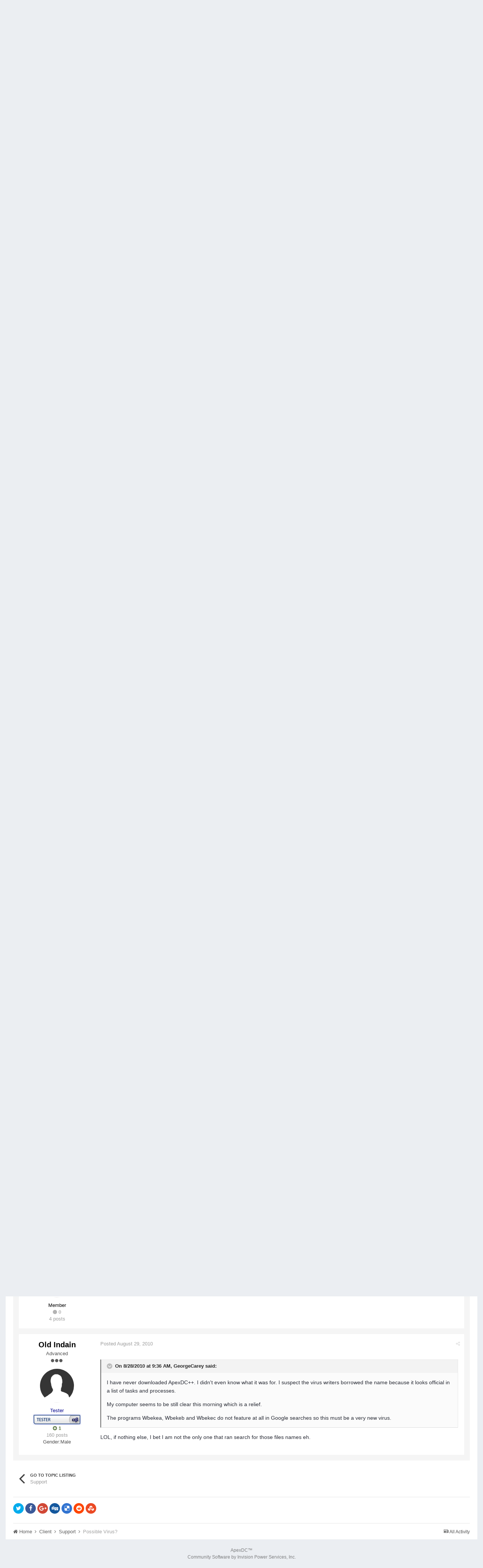

--- FILE ---
content_type: text/html;charset=UTF-8
request_url: https://forums.apexdc.net/topic/3916-possible-virus/
body_size: 12024
content:
<!DOCTYPE html>
<html lang="en-US" dir="ltr">
	<head>
        
<!-- Google Analytics -->
<script async src="https://www.googletagmanager.com/gtag/js?id=UA-132357482-3"></script>
<script>
  window.dataLayer = window.dataLayer || [];
  function gtag(){dataLayer.push(arguments);}
  gtag('js', new Date());

  gtag('config', 'UA-132357482-3');
</script>

		<title>Possible Virus? - Support - ApexDC Forums</title>
		<!--[if lt IE 9]>
			<link rel="stylesheet" type="text/css" href="https://forums.apexdc.net/uploads/css_built_1/5e61784858ad3c11f00b5706d12afe52_ie8.css.57dbe34968bee36c9b10b36f6eff545e.css">
		    <script src="//forums.apexdc.net/applications/core/interface/html5shiv/html5shiv.js"></script>
		<![endif]-->
		
<meta charset="utf-8">

	<meta name="viewport" content="width=device-width, initial-scale=1">



	
		
			<meta name="description" content="Hello,
I have a virus problem which I am trying to sort out. I was attacked earlier today and have removed everything that seems related to the virus except ...">
		
	

	
		
			<meta property="og:title" content="Possible Virus?">
		
	

	
		
			<meta property="og:type" content="object">
		
	

	
		
			<meta property="og:url" content="https://forums.apexdc.net/topic/3916-possible-virus/">
		
	

	
		
			<meta property="og:description" content="Hello,
I have a virus problem which I am trying to sort out. I was attacked earlier today and have removed everything that seems related to the virus except ...">
		
	

	
		
			<meta property="og:updated_time" content="2010-08-29T19:08:27Z">
		
	

	
		
			<meta property="og:site_name" content="ApexDC Forums">
		
	

	
		
			<meta property="og:locale" content="en_US">
		
	

<meta name="theme-color" content="#3c6994">
<link rel="canonical" href="https://forums.apexdc.net/topic/3916-possible-virus/" />


		

	<link rel='stylesheet' href='https://forums.apexdc.net/uploads/css_built_1/341e4a57816af3ba440d891ca87450ff_framework.css.d2d919dab804413f78e1582f780e1959.css?v=711037291e' media='all'>

	<link rel='stylesheet' href='https://forums.apexdc.net/uploads/css_built_1/05e81b71abe4f22d6eb8d1a929494829_responsive.css.3ff096ca2c7b9a32bbcf2b06c34d20c2.css?v=711037291e' media='all'>

	<link rel='stylesheet' href='https://forums.apexdc.net/uploads/css_built_1/90eb5adf50a8c640f633d47fd7eb1778_core.css.7d29f3cc756c4d131eeb14c3cbc04254.css?v=711037291e' media='all'>

	<link rel='stylesheet' href='https://forums.apexdc.net/uploads/css_built_1/5a0da001ccc2200dc5625c3f3934497d_core_responsive.css.c7fb8224a53e2e49c7ebb28f2a9dc5d2.css?v=711037291e' media='all'>

	<link rel='stylesheet' href='https://forums.apexdc.net/uploads/css_built_1/62e269ced0fdab7e30e026f1d30ae516_forums.css.6eb256f1e8229e0be55e5432df5d91a3.css?v=711037291e' media='all'>

	<link rel='stylesheet' href='https://forums.apexdc.net/uploads/css_built_1/76e62c573090645fb99a15a363d8620e_forums_responsive.css.b5389d2669d2cd20236daef529b11bb1.css?v=711037291e' media='all'>




<link rel='stylesheet' href='https://forums.apexdc.net/uploads/css_built_1/258adbb6e4f3e83cd3b355f84e3fa002_custom.css.811318e06bafc08cf5a433bd4694b5a7.css?v=711037291e' media='all'>



		
		

        
<!-- Google AdSense -->
<script async src="//pagead2.googlesyndication.com/pagead/js/adsbygoogle.js"></script>
<script>
  (adsbygoogle = window.adsbygoogle || []).push({
    google_ad_client: "ca-pub-7517885502765024",
    enable_page_level_ads: true
  });
</script>

	</head>
	<body class='ipsApp ipsApp_front ipsJS_none ipsClearfix' data-controller='core.front.core.app' data-message="" data-pageApp='forums' data-pageLocation='front' data-pageModule='forums' data-pageController='topic' itemscope itemtype="http://schema.org/WebSite">
		<meta itemprop="url" content="https://forums.apexdc.net/">
		<a href='#elContent' class='ipsHide' title='Go to main content on this page' accesskey='m'>Jump to content</a>
		
		<div id='ipsLayout_header' class='ipsClearfix'>
			<span style='background:black;color:white;padding:6px;'>[[Template core/front/global/updateWarning is throwing an error. This theme may be out of date. Run the support tool in the AdminCP to restore the default theme.]]</span>
          	
<div id="elArchiveNotice" class="ipsMessage ipsMessage_info">
    The old forums are being retired in favour of a more modern (free) community platform.
  These forums will remain accessible as a <strong><a href="https://community.apexdc.net/discussion/5/server-updates-and-new-community-platform">read only</a></strong> archive for the time being.
    <ul class="ipsList_inline">
      <li>
        <a href="https://community.apexdc.net/" class="ipsButton ipsButton_verySmall ipsButton_veryLight">Visit the New Community</a>
      </li>
    </ul>
</div>
			


			
<ul id='elMobileNav' class='ipsList_inline ipsResponsive_hideDesktop ipsResponsive_block' data-controller='core.front.core.mobileNav'>
	
		
			
			
				
				
			
				
					<li id='elMobileBreadcrumb'>
						<a href='https://forums.apexdc.net/forum/20-support/'>
							<span>Support</span>
						</a>
					</li>
				
				
			
				
				
			
		
	
	
	
	<li >
		<a data-action="defaultStream" class='ipsType_light'  href='https://forums.apexdc.net/discover/'><i class='icon-newspaper'></i></a>
	</li>

	
		<li class='ipsJS_show'>
			<a href='https://forums.apexdc.net/search/' data-action="mobileSearch"><i class='fa fa-search'></i></a>
		</li>
	
	<li data-ipsDrawer data-ipsDrawer-drawerElem='#elMobileDrawer'>
		<a href='#'>
			
			
			
			
			<i class='fa fa-navicon'></i>
		</a>
	</li>
</ul>
			<header>
				<div class='ipsLayout_container'>
					

<a href='https://forums.apexdc.net/' id='elSiteTitle' accesskey='1'>ApexDC Forums</a>

					

	<ul id='elUserNav' class='ipsList_inline cSignedOut ipsClearfix ipsResponsive_hidePhone ipsResponsive_block'>
		<li id='elSignInLink'>
			<a href='https://forums.apexdc.net/login/' data-ipsMenu-closeOnClick="false" data-ipsMenu id='elUserSignIn'>
				Existing user? Sign In &nbsp;<i class='fa fa-caret-down'></i>
			</a>
			
<div id='elUserSignIn_menu' class='ipsMenu ipsMenu_auto ipsHide'>
	<div data-role="loginForm">
		
		
			
				
<form accept-charset='utf-8' class="ipsPad ipsForm ipsForm_vertical" method='post' action='https://forums.apexdc.net/login/' data-ipsValidation novalidate>
	<input type="hidden" name="login__standard_submitted" value="1">
	
		<input type="hidden" name="csrfKey" value="52e5873be80b2de47483a3500a5a1fcd">
	
	<h4 class="ipsType_sectionHead">Sign In</h4>
	<br><br>
	<ul class='ipsList_reset'>
		
			
				
					<li class="ipsFieldRow ipsFieldRow_noLabel ipsFieldRow_fullWidth">
						<input type="text" required placeholder="Display Name" name='auth' id='auth'>
					</li>
				
			
				
					<li class="ipsFieldRow ipsFieldRow_noLabel ipsFieldRow_fullWidth">
						<input type="password" required placeholder="Password" name='password' id='password'>
					</li>
				
			
				
					
<li class='ipsFieldRow ipsFieldRow_checkbox ipsClearfix ' id="977f65869eec8e2a857f71b67c40a789">
	
		
		
<input type="hidden" name="remember_me" value="0">
<span class='ipsCustomInput'>
	<input
		type='checkbox'
		role='checkbox'
		name='remember_me_checkbox'
		value='1'
		id="check_977f65869eec8e2a857f71b67c40a789"
		checked aria-checked='true'
		
		
		
		
		
		
	>
	
	<span></span>
</span>


		
		<div class='ipsFieldRow_content'>
			<label class='ipsFieldRow_label' for='check_977f65869eec8e2a857f71b67c40a789'>Remember me </label>
			


<span class='ipsFieldRow_desc'>
	Not recommended on shared computers
</span>
			
			
		</div>
	
</li>
				
			
		
		<li class="ipsFieldRow ipsFieldRow_fullWidth">
			<br>
			<button type="submit" class="ipsButton ipsButton_primary ipsButton_small" id="elSignIn_submit">Sign In</button>
			<br>
			<p class="ipsType_right ipsType_small">
				<a href='https://forums.apexdc.net/lostpassword/' data-ipsDialog data-ipsDialog-title='Forgot your password?'>Forgot your password?</a>
			</p>
		</li>
	</ul>
</form>
			
		
		
	</div>
</div>
		</li>
		
	</ul>

				</div>
			</header>
			

	<nav class='ipsLayout_container' data-controller='core.front.core.navBar'>
		<div class='ipsNavBar_primary  ipsClearfix'>
			
				<div id='elSearch' class='ipsPos_right' data-controller='core.front.core.quickSearch' itemprop="potentialAction" itemscope itemtype="http://schema.org/SearchAction" data-default="all">
					<form accept-charset='utf-8' action='https://forums.apexdc.net/search/' method='get'>
						<meta itemprop="target" content="https://forums.apexdc.net/search/?q={q}">
						<input type="hidden" name="type" value="all" data-role="searchFilter">
						<a href='#' id='elSearchFilter' data-ipsMenu data-ipsMenu-selectable='radio' data-ipsMenu-appendTo='#elSearch' class="ipsHide">
							<span data-role='searchingIn'>
								All Content
							</span>
							<i class='fa fa-caret-down'></i>
						</a>
						<ul id='elSearchFilter_menu' class='ipsMenu ipsMenu_selectable ipsMenu_narrow ipsHide'>
							<li class='ipsMenu_item ipsMenu_itemChecked' data-ipsMenuValue='all'>
								<a href='https://forums.apexdc.net/?app=core&amp;module=search&amp;controller=search&amp;csrfKey=52e5873be80b2de47483a3500a5a1fcd' title='All Content'>All Content</a>
							</li>
							<li class='ipsMenu_sep'><hr></li>
							
								
									<li class='ipsMenu_item' data-ipsMenuValue='{&quot;type&quot;:&quot;forums_topic&quot;,&quot;item&quot;:3916}' data-options='{&quot;type&quot;:&quot;forums_topic&quot;,&quot;item&quot;:3916}'>
										<a href='#'>This Topic</a>
									</li>
								
									<li class='ipsMenu_item' data-ipsMenuValue='{&quot;type&quot;:&quot;forums_topic&quot;,&quot;nodes&quot;:20}' data-options='{&quot;type&quot;:&quot;forums_topic&quot;,&quot;nodes&quot;:20}'>
										<a href='#'>This Forum</a>
									</li>
								
								<li class='ipsMenu_sep'><hr></li>
							
							<li data-role='globalSearchMenuOptions'></li>
							<li class='ipsMenu_item ipsMenu_itemNonSelect'>
								<a href='https://forums.apexdc.net/search/' accesskey='4'><i class='fa fa-cog'></i> Advanced Search</a>
							</li>
						</ul>
						<input type='search' id='elSearchField' placeholder='Search...' name='q' itemprop="query-input">
						<button type='submit'><i class='fa fa-search'></i></button>
					</form>
				</div>
			
			<ul data-role="primaryNavBar" class='ipsResponsive_showDesktop ipsResponsive_block'>
				

	
		
		
		<li  id='elNavSecondary_13' data-role="navBarItem" data-navApp="core" data-navExt="CustomItem">
			
			
				<a href="https://www.apexdc.net/"  data-navItem-id="13" >
					Home
				</a>
			
			
		</li>
	

	
		
		
			
		
		<li class='ipsNavBar_active' data-active id='elNavSecondary_1' data-role="navBarItem" data-navApp="core" data-navExt="CustomItem">
			
			
				<a href="https://forums.apexdc.net/"  data-navItem-id="1" data-navDefault>
					Browse
				</a>
			
			
				<ul class='ipsNavBar_secondary ' data-role='secondaryNavBar'>
					

	
		
		
			
		
		<li class='ipsNavBar_active' data-active id='elNavSecondary_8' data-role="navBarItem" data-navApp="forums" data-navExt="Forums">
			
			
				<a href="https://forums.apexdc.net/"  data-navItem-id="8" data-navDefault>
					Forums
				</a>
			
			
		</li>
	

	

	
		
		
		<li  id='elNavSecondary_11' data-role="navBarItem" data-navApp="core" data-navExt="StaffDirectory">
			
			
				<a href="https://forums.apexdc.net/staff/"  data-navItem-id="11" >
					Staff
				</a>
			
			
		</li>
	

	
		
		
		<li  id='elNavSecondary_12' data-role="navBarItem" data-navApp="core" data-navExt="OnlineUsers">
			
			
				<a href="https://forums.apexdc.net/online/"  data-navItem-id="12" >
					Online Users
				</a>
			
			
		</li>
	

					<li class='ipsHide' id='elNavigationMore_1' data-role='navMore'>
						<a href='#' data-ipsMenu data-ipsMenu-appendTo='#elNavigationMore_1' id='elNavigationMore_1_dropdown'>More <i class='fa fa-caret-down'></i></a>
						<ul class='ipsHide ipsMenu ipsMenu_auto' id='elNavigationMore_1_dropdown_menu' data-role='moreDropdown'></ul>
					</li>
				</ul>
			
		</li>
	

	
		
		
		<li  id='elNavSecondary_2' data-role="navBarItem" data-navApp="core" data-navExt="CustomItem">
			
			
				<a href="https://forums.apexdc.net/discover/"  data-navItem-id="2" >
					Activity
				</a>
			
			
				<ul class='ipsNavBar_secondary ipsHide' data-role='secondaryNavBar'>
					

	
		
		
		<li  id='elNavSecondary_3' data-role="navBarItem" data-navApp="core" data-navExt="AllActivity">
			
			
				<a href="https://forums.apexdc.net/discover/"  data-navItem-id="3" >
					All Activity
				</a>
			
			
		</li>
	

	

	

	

	
		
		
		<li  id='elNavSecondary_7' data-role="navBarItem" data-navApp="core" data-navExt="Search">
			
			
				<a href="https://forums.apexdc.net/search/"  data-navItem-id="7" >
					Search
				</a>
			
			
		</li>
	

					<li class='ipsHide' id='elNavigationMore_2' data-role='navMore'>
						<a href='#' data-ipsMenu data-ipsMenu-appendTo='#elNavigationMore_2' id='elNavigationMore_2_dropdown'>More <i class='fa fa-caret-down'></i></a>
						<ul class='ipsHide ipsMenu ipsMenu_auto' id='elNavigationMore_2_dropdown_menu' data-role='moreDropdown'></ul>
					</li>
				</ul>
			
		</li>
	

				<li class='ipsHide' id='elNavigationMore' data-role='navMore'>
					<a href='#' data-ipsMenu data-ipsMenu-appendTo='#elNavigationMore' id='elNavigationMore_dropdown'>More</a>
					<ul class='ipsNavBar_secondary ipsHide' data-role='secondaryNavBar'>
						<li class='ipsHide' id='elNavigationMore_more' data-role='navMore'>
							<a href='#' data-ipsMenu data-ipsMenu-appendTo='#elNavigationMore_more' id='elNavigationMore_more_dropdown'>More <i class='fa fa-caret-down'></i></a>
							<ul class='ipsHide ipsMenu ipsMenu_auto' id='elNavigationMore_more_dropdown_menu' data-role='moreDropdown'></ul>
						</li>
					</ul>
				</li>
			</ul>
		</div>
	</nav>

		</div>
		<main role='main' id='ipsLayout_body' class='ipsLayout_container'>
			<div id='ipsLayout_contentArea'>
				<div id='ipsLayout_contentWrapper'>
					
<nav class='ipsBreadcrumb ipsBreadcrumb_top ipsFaded_withHover'>
	

	<ul class='ipsList_inline ipsPos_right'>
		
		<li>
			<a data-action="defaultStream" class='ipsType_light '  href='https://forums.apexdc.net/discover/'><i class='icon-newspaper'></i> <span>All Activity</span></a>
		</li>
		
	</ul>

	<ul  itemscope itemtype="http://schema.org/BreadcrumbList">
		<li  itemprop="itemListElement" itemscope itemtype="http://schema.org/ListItem">
			<a href='https://forums.apexdc.net/' itemprop="url">
				<span itemprop="name"><i class='fa fa-home'></i> Home <i class='fa fa-angle-right'></i></span>
			</a>
		</li>
		
		
			<li  itemprop="itemListElement" itemscope itemtype="http://schema.org/ListItem">
				
					<a href='https://forums.apexdc.net/forum/10-client/' itemprop="url">
						<span itemprop="name">Client <i class='fa fa-angle-right'></i></span>
					</a>
				
			</li>
			
		
			<li  itemprop="itemListElement" itemscope itemtype="http://schema.org/ListItem">
				
					<a href='https://forums.apexdc.net/forum/20-support/' itemprop="url">
						<span itemprop="name">Support <i class='fa fa-angle-right'></i></span>
					</a>
				
			</li>
			
		
			<li  itemprop="itemListElement" itemscope itemtype="http://schema.org/ListItem">
				
					Possible Virus?
				
			</li>
			
		
	</ul>
</nav>
					
					<div id='ipsLayout_mainArea'>
						<a id='elContent'></a>
						
						
						


						






<div class="ipsPageHeader ipsClearfix">
	
		<div class='ipsPos_right ipsResponsive_noFloat ipsResponsive_hidePhone'>
			

<div data-followApp='forums' data-followArea='topic' data-followID='3916' data-controller='core.front.core.followButton'>
	
		<span class='ipsType_light ipsType_blendLinks ipsResponsive_hidePhone ipsResponsive_inline'><i class='fa fa-info-circle'></i> <a href='https://forums.apexdc.net/login/' title='Go to the sign in page'>Sign in to follow this</a>&nbsp;&nbsp;</span>
	
	

	<div class="ipsFollow ipsPos_middle ipsButton ipsButton_light ipsButton_verySmall ipsButton_disabled" data-role="followButton">
		
				<span>Followers</span>
				<span class='ipsCommentCount'>0</span>
		
	</div>

</div>
		</div>
	
	<div class='ipsPhotoPanel ipsPhotoPanel_small ipsPhotoPanel_notPhone ipsClearfix'>
		


	<a href="https://forums.apexdc.net/profile/28636-georgecarey/" data-ipsHover data-ipsHover-target="https://forums.apexdc.net/profile/28636-georgecarey/?do=hovercard" class="ipsUserPhoto ipsUserPhoto_small" title="Go to GeorgeCarey's profile">
		<img src='https://forums.apexdc.net/uploads/set_resources_1/84c1e40ea0e759e3f1505eb1788ddf3c_default_photo.png' alt='GeorgeCarey' itemprop="image">
	</a>

		<div>
			<h1 class='ipsType_pageTitle'>
				

					
				
					Possible Virus?
				
			</h1>
			
			<p class='ipsType_reset ipsType_blendLinks '>
				<span class='ipsType_normal'>Started by 
<a href='https://forums.apexdc.net/profile/28636-georgecarey/' data-ipsHover data-ipsHover-target='https://forums.apexdc.net/profile/28636-georgecarey/?do=hovercard&amp;referrer=https%253A%252F%252Fforums.apexdc.net%252Ftopic%252F3916-possible-virus%252F' title="Go to GeorgeCarey's profile">GeorgeCarey</a></span>, <span class='ipsType_light ipsType_noBreak'><time datetime='2010-08-27T16:26:28Z' title='08/27/10  4:26  PM' data-short='Aug 27, 2010'>August 27, 2010</time></span><br>
			</p>
			
		</div>
	</div>
</div>





<div class='ipsClearfix'>
	
	
	<ul class="ipsToolList ipsToolList_horizontal ipsClearfix ipsSpacer_both ipsResponsive_hidePhone">
		
		
		
	</ul>
</div>

<div data-controller='core.front.core.commentFeed,forums.front.topic.view, core.front.core.ignoredComments' data-autoPoll data-baseURL='https://forums.apexdc.net/topic/3916-possible-virus/' data-lastPage data-feedID='topic-3916' class='cTopic ipsClear ipsSpacer_top'>
	
		<h2 class='ipsType_sectionTitle ipsType_reset ipsType_medium' data-role="comment_count" data-commentCountString="js_num_topic_posts">8 posts in this topic</h2>
		
	

	<div data-role='commentFeed' data-controller='core.front.core.moderation' class='ipsAreaBackground_light ipsPad'>
		<form action="https://forums.apexdc.net/topic/3916-possible-virus/?csrfKey=52e5873be80b2de47483a3500a5a1fcd&amp;do=multimodComment" method="post" data-ipsPageAction data-role='moderationTools'>
			
			
				
					
					
					




<a id='comment-28277'></a>
<article itemscope itemtype="http://schema.org/Comment" id='elComment_28277' class='cPost ipsBox  ipsComment  ipsComment_parent ipsClearfix ipsClear ipsColumns ipsColumns_noSpacing ipsColumns_collapsePhone  '>
	
	<aside class='ipsComment_author cAuthorPane ipsColumn ipsColumn_medium'>
		<h3 class='ipsType_sectionHead cAuthorPane_author ipsType_blendLinks ipsType_break' itemprop="creator" itemscope itemtype="http://schema.org/Person"><strong itemprop="name">
<a href='https://forums.apexdc.net/profile/28636-georgecarey/' data-ipsHover data-ipsHover-target='https://forums.apexdc.net/profile/28636-georgecarey/?do=hovercard&amp;referrer=https%253A%252F%252Fforums.apexdc.net%252Ftopic%252F3916-possible-virus%252F' title="Go to GeorgeCarey's profile">GeorgeCarey</a></strong> <span class='ipsResponsive_showPhone ipsResponsive_inline'>&nbsp;&nbsp;

	
		<a href='https://forums.apexdc.net/profile/28636-georgecarey/reputation/' title="Member's total reputation" data-ipsTooltip class='ipsRepBadge ipsRepBadge_neutral'>
	
			<i class='fa fa-circle'></i> 0
	
		</a>
	
</span></h3>
		<ul class='cAuthorPane_info ipsList_reset'>
			
				<li class='ipsResponsive_hidePhone ipsType_break'>Newbie</li>
			
			
				<li class='ipsResponsive_hidePhone'><span class='ipsPip'></span></li>
			

			<li class='cAuthorPane_photo'>
				


	<a href="https://forums.apexdc.net/profile/28636-georgecarey/" data-ipsHover data-ipsHover-target="https://forums.apexdc.net/profile/28636-georgecarey/?do=hovercard" class="ipsUserPhoto ipsUserPhoto_large" title="Go to GeorgeCarey's profile">
		<img src='https://forums.apexdc.net/uploads/set_resources_1/84c1e40ea0e759e3f1505eb1788ddf3c_default_photo.png' alt='GeorgeCarey' itemprop="image">
	</a>

			</li>
			<li><span style='color:#000000'>Member</span></li>
			
			
				<li class='ipsResponsive_hidePhone'>

	
		<a href='https://forums.apexdc.net/profile/28636-georgecarey/reputation/' title="Member's total reputation" data-ipsTooltip class='ipsRepBadge ipsRepBadge_neutral'>
	
			<i class='fa fa-circle'></i> 0
	
		</a>
	
</li>
				<li class='ipsType_light'>4 posts</li>
				
				

			
		</ul>
	</aside>
	<div class='ipsColumn ipsColumn_fluid'>
		

<div id='comment-28277_wrap' data-controller='core.front.core.comment' data-commentApp='forums' data-commentType='forums' data-commentID="28277" data-quoteData='{&quot;userid&quot;:28636,&quot;username&quot;:&quot;GeorgeCarey&quot;,&quot;timestamp&quot;:1282926388,&quot;contentapp&quot;:&quot;forums&quot;,&quot;contenttype&quot;:&quot;forums&quot;,&quot;contentid&quot;:3916,&quot;contentclass&quot;:&quot;forums_Topic&quot;,&quot;contentcommentid&quot;:28277}' class='ipsComment_content ipsType_medium  ipsFaded_withHover'>
	

	<div class='ipsComment_meta ipsType_light'>
		<p class='ipsPos_right ipsType_reset ipsType_blendLinks ipsFaded ipsFaded_more'>
			
			
				<a href='https://forums.apexdc.net/topic/3916-possible-virus/' data-ipsTooltip title='Share this post' data-ipsMenu data-ipsMenu-closeOnClick='false' id='elSharePost_28277' data-role='shareComment'><i class='fa fa-share-alt'></i></a>
			
			
		</p>

		<p class='ipsType_reset'>
			<a href='https://forums.apexdc.net/topic/3916-possible-virus/?do=findComment&amp;comment=28277' class='ipsType_blendLinks'>Posted <time datetime='2010-08-27T16:26:28Z' title='08/27/10  4:26  PM' data-short='Aug 27, 2010'>August 27, 2010</time></a>
			
			
			
		</p>
	</div>

	


	<div class='cPost_contentWrap ipsPad'>		
		<div data-role='commentContent' itemprop='text' class='ipsType_normal ipsType_richText ipsContained' data-controller='core.front.core.lightboxedImages'>
			<p>Hello,</p><p>
I have a virus problem which I am trying to sort out. I was attacked earlier today and have removed everything that seems related to the virus except for the presence of some small tasks that reappear. I run a program called 'The Ultimate Trouble Shooter' which lists all Startups and Tasks. It shows various tasks like Wbekea, Wbekeb and Wbekec. The origin of these is given as ApexDC++.</p><p>
I do not recall ever installing ApexDC++ but perhaps some other software loaded it.</p><p>
I have great difficulty in deleting Wbekea, Wbekeb and Wbekec.</p><p>
Can you please confirm whether or not these are valid ApexDC++ programs?</p><p>
Thanks,</p><p>
George</p>


			
		</div>

		
			
				

	<div data-controller='core.front.core.reputation' class='ipsClearfix ipsPos_right ipsResponsive_noFloat'>
		
			
		
	</div>


			
		

		<ul class='ipsComment_controls ipsClearfix' data-role="commentControls">
			
				
				
				
			
			<li class='ipsHide' data-role='commentLoading'>
				<span class='ipsLoading ipsLoading_tiny ipsLoading_noAnim'></span>
			</li>
		</ul>
		
	</div>

	<div class='ipsMenu ipsMenu_wide ipsHide cPostShareMenu' id='elSharePost_28277_menu'>
		<div class='ipsPad'>
			<h4 class='ipsType_sectionHead'>Share this post</h4>
			<hr class='ipsHr'>
			<h5 class='ipsType_normal ipsType_reset'>Link to post</h5>
			
			<input type='text' value='https://forums.apexdc.net/topic/3916-possible-virus/' class='ipsField_fullWidth'>
			

			
				<h5 class='ipsType_normal ipsType_reset ipsSpacer_top'>Share on other sites</h5>
				

	<ul class='ipsList_inline ipsList_noSpacing ipsClearfix' data-controller="core.front.core.sharelink">
		
			<li>
<a href="http://twitter.com/share?text=Possible%20Virus%3F&amp;url=https%3A%2F%2Fforums.apexdc.net%2Ftopic%2F3916-possible-virus%2F%3Fdo%3DfindComment%26comment%3D28277" class="cShareLink cShareLink_twitter" target="_blank" data-role="shareLink" title='Share on Twitter' data-ipsTooltip rel='noopener noreferrer'>
	<i class="fa fa-twitter"></i>
</a></li>
		
			<li>
<a href="https://www.facebook.com/sharer/sharer.php?u=https%3A%2F%2Fforums.apexdc.net%2Ftopic%2F3916-possible-virus%2F%3Fdo%3DfindComment%26comment%3D28277" class="cShareLink cShareLink_facebook" target="_blank" data-role="shareLink" title='Share on Facebook' data-ipsTooltip rel='noopener noreferrer'>
	<i class="fa fa-facebook"></i>
</a></li>
		
			<li>
<a href="https://plus.google.com/share?url=https%3A%2F%2Fforums.apexdc.net%2Ftopic%2F3916-possible-virus%2F%3Fdo%3DfindComment%26comment%3D28277" class="cShareLink cShareLink_google" target="_blank" data-role="shareLink" title='Share on Google+' data-ipsTooltip rel='noopener noreferrer'>
	<i class="fa fa-google-plus"></i>
</a></li>
		
			<li>
<a href="http://digg.com/submit?url=https%3A%2F%2Fforums.apexdc.net%2Ftopic%2F3916-possible-virus%2F%3Fdo%3DfindComment%26comment%3D28277" class="cShareLink cShareLink_digg" target="_blank" data-role="shareLink" title='Share on Digg' data-ipsTooltip rel='noopener noreferrer'>
	<i class="fa fa-digg"></i>
</a></li>
		
			<li>
<a href="http://delicious.com/save?jump=close&amp;noui=1&amp;v=5&amp;provider=ApexDC%2BForums&amp;url=https%3A%2F%2Fforums.apexdc.net%2Ftopic%2F3916-possible-virus%2F%3Fdo%3DfindComment%26comment%3D28277&amp;title=Possible+Virus%3F" class="cShareLink cShareLink_delicious" target="_blank" data-role='shareLink' title='Save to Delicious' data-ipsTooltip rel='noopener noreferrer'>
	<i class="fa fa-delicious"></i>
</a></li>
		
			<li>
<a href="http://www.reddit.com/submit?url=https%3A%2F%2Fforums.apexdc.net%2Ftopic%2F3916-possible-virus%2F%3Fdo%3DfindComment%26comment%3D28277&amp;title=Possible+Virus%3F" class="cShareLink cShareLink_reddit" target="_blank" title='Share on Reddit' data-ipsTooltip rel='noopener noreferrer'>
	<i class="fa fa-reddit"></i>
</a></li>
		
			<li>
<a href="http://www.stumbleupon.com/submit?url=https%253A%252F%252Fforums.apexdc.net%252Ftopic%252F3916-possible-virus%252F%253Fdo%253DfindComment%2526comment%253D28277" class="cShareLink cShareLink_stumble" target="_blank" title='Share on StumbleUpon' data-ipsTooltip rel='noopener noreferrer'>
	<i class="fa fa-stumbleupon"></i>
</a></li>
		
	</ul>

			
		</div>
	</div>
</div>
	</div>
</article>
					
						<div style="text-align: center">
</div>

					
				
					
					
					




<a id='comment-28278'></a>
<article itemscope itemtype="http://schema.org/Comment" id='elComment_28278' class='cPost ipsBox  ipsComment  ipsComment_parent ipsClearfix ipsClear ipsColumns ipsColumns_noSpacing ipsColumns_collapsePhone  '>
	
	<aside class='ipsComment_author cAuthorPane ipsColumn ipsColumn_medium'>
		<h3 class='ipsType_sectionHead cAuthorPane_author ipsType_blendLinks ipsType_break' itemprop="creator" itemscope itemtype="http://schema.org/Person"><strong itemprop="name">
<a href='https://forums.apexdc.net/profile/3-lee/' data-ipsHover data-ipsHover-target='https://forums.apexdc.net/profile/3-lee/?do=hovercard&amp;referrer=https%253A%252F%252Fforums.apexdc.net%252Ftopic%252F3916-possible-virus%252F' title="Go to Lee's profile">Lee</a></strong> <span class='ipsResponsive_showPhone ipsResponsive_inline'>&nbsp;&nbsp;

	
		<a href='https://forums.apexdc.net/profile/3-lee/reputation/' title="Member's total reputation" data-ipsTooltip class='ipsRepBadge ipsRepBadge_positive'>
	
			<i class='fa fa-plus-circle'></i> 84
	
		</a>
	
</span></h3>
		<ul class='cAuthorPane_info ipsList_reset'>
			
				<li class='ipsResponsive_hidePhone ipsType_break'>Project Manager</li>
			
			
				<li class='ipsResponsive_hidePhone'><span class='ipsPip'></span><span class='ipsPip'></span><span class='ipsPip'></span><span class='ipsPip'></span><span class='ipsPip'></span><span class='ipsPip'></span><span class='ipsPip'></span><span class='ipsPip'></span><span class='ipsPip'></span><span class='ipsPip'></span></li>
			

			<li class='cAuthorPane_photo'>
				


	<a href="https://forums.apexdc.net/profile/3-lee/" data-ipsHover data-ipsHover-target="https://forums.apexdc.net/profile/3-lee/?do=hovercard" class="ipsUserPhoto ipsUserPhoto_large" title="Go to Lee's profile">
		<img src='https://forums.apexdc.net/uploads/profile/photo-thumb-3.png' alt='Lee' itemprop="image">
	</a>

			</li>
			<li><strong><span style='color:#CC0000'>Management</span></strong></li>
			
				<li class='ipsResponsive_hidePhone'><img src='http://forums.apexdc.net/public/style_extra/team_icons/management.png' alt='' class='cAuthorGroupIcon'></li>
			
			
				<li class='ipsResponsive_hidePhone'>

	
		<a href='https://forums.apexdc.net/profile/3-lee/reputation/' title="Member's total reputation" data-ipsTooltip class='ipsRepBadge ipsRepBadge_positive'>
	
			<i class='fa fa-plus-circle'></i> 84
	
		</a>
	
</li>
				<li class='ipsType_light'>3356 posts</li>
				
				

	
	<li class='ipsResponsive_hidePhone ipsType_break'>
		<span class='ft'>Gender:</span><span class='fc'>Male</span>
	</li>
	
	<li class='ipsResponsive_hidePhone ipsType_break'>
		<span class='ft'>Location:</span><span class='fc'>England</span>
	</li>
	

			
		</ul>
	</aside>
	<div class='ipsColumn ipsColumn_fluid'>
		

<div id='comment-28278_wrap' data-controller='core.front.core.comment' data-commentApp='forums' data-commentType='forums' data-commentID="28278" data-quoteData='{&quot;userid&quot;:3,&quot;username&quot;:&quot;Lee&quot;,&quot;timestamp&quot;:1282939530,&quot;contentapp&quot;:&quot;forums&quot;,&quot;contenttype&quot;:&quot;forums&quot;,&quot;contentid&quot;:3916,&quot;contentclass&quot;:&quot;forums_Topic&quot;,&quot;contentcommentid&quot;:28278}' class='ipsComment_content ipsType_medium  ipsFaded_withHover'>
	

	<div class='ipsComment_meta ipsType_light'>
		<p class='ipsPos_right ipsType_reset ipsType_blendLinks ipsFaded ipsFaded_more'>
			
			
				<a href='https://forums.apexdc.net/topic/3916-possible-virus/?do=findComment&amp;comment=28278' data-ipsTooltip title='Share this post' data-ipsMenu data-ipsMenu-closeOnClick='false' id='elSharePost_28278' data-role='shareComment'><i class='fa fa-share-alt'></i></a>
			
			
		</p>

		<p class='ipsType_reset'>
			<a href='https://forums.apexdc.net/topic/3916-possible-virus/?do=findComment&amp;comment=28278' class='ipsType_blendLinks'>Posted <time datetime='2010-08-27T20:05:30Z' title='08/27/10  8:05  PM' data-short='Aug 27, 2010'>August 27, 2010</time></a>
			
			
			
		</p>
	</div>

	


	<div class='cPost_contentWrap ipsPad'>		
		<div data-role='commentContent' itemprop='text' class='ipsType_normal ipsType_richText ipsContained' data-controller='core.front.core.lightboxedImages'>
			<p></p><blockquote data-ipsquote="" class="ipsQuote" data-ipsquote-contentcommentid="28277" data-ipsquote-username="GeorgeCarey" data-cite="GeorgeCarey" data-ipsquote-timestamp="1282926388"><div><p>
Hello,</p><p>
I have a virus problem which I am trying to sort out. I was attacked earlier today and have removed everything that seems related to the virus except for the presence of some small tasks that reappear. I run a program called 'The Ultimate Trouble Shooter' which lists all Startups and Tasks. It shows various tasks like Wbekea, Wbekeb and Wbekec. The origin of these is given as ApexDC++.</p><p>
I do not recall ever installing ApexDC++ but perhaps some other software loaded it.</p><p>
I have great difficulty in deleting Wbekea, Wbekeb and Wbekec.</p><p>
Can you please confirm whether or not these are valid ApexDC++ programs?</p><p>
Thanks,</p><p>
George</p><p>
</p></div></blockquote><p>
The only way ApexDC++ could ever land on your computer is if somebody downloaded and installed it.</p><p>
</p><p>
I have never heard of the above programs and are not associated with ApexDC++ in anyway. Maybe you downloaded them?</p><p>
</p><p>
Either way, purchase some decent Anti-Virus and Anti-malware programs and do full scans. Hijackthis is a better tool than "The Ultimate Trouble Shooter".</p><p>
</p><p>
Good luck. :)</p>


			
		</div>

		
			
				

	<div data-controller='core.front.core.reputation' class='ipsClearfix ipsPos_right ipsResponsive_noFloat'>
		
			
		
	</div>


			
		

		<ul class='ipsComment_controls ipsClearfix' data-role="commentControls">
			
				
				
				
			
			<li class='ipsHide' data-role='commentLoading'>
				<span class='ipsLoading ipsLoading_tiny ipsLoading_noAnim'></span>
			</li>
		</ul>
		
			

		
	</div>

	<div class='ipsMenu ipsMenu_wide ipsHide cPostShareMenu' id='elSharePost_28278_menu'>
		<div class='ipsPad'>
			<h4 class='ipsType_sectionHead'>Share this post</h4>
			<hr class='ipsHr'>
			<h5 class='ipsType_normal ipsType_reset'>Link to post</h5>
			
			<input type='text' value='https://forums.apexdc.net/topic/3916-possible-virus/?do=findComment&amp;comment=28278' class='ipsField_fullWidth'>
			

			
				<h5 class='ipsType_normal ipsType_reset ipsSpacer_top'>Share on other sites</h5>
				

	<ul class='ipsList_inline ipsList_noSpacing ipsClearfix' data-controller="core.front.core.sharelink">
		
			<li>
<a href="http://twitter.com/share?text=Possible%20Virus%3F&amp;url=https%3A%2F%2Fforums.apexdc.net%2Ftopic%2F3916-possible-virus%2F%3Fdo%3DfindComment%26comment%3D28278" class="cShareLink cShareLink_twitter" target="_blank" data-role="shareLink" title='Share on Twitter' data-ipsTooltip rel='noopener noreferrer'>
	<i class="fa fa-twitter"></i>
</a></li>
		
			<li>
<a href="https://www.facebook.com/sharer/sharer.php?u=https%3A%2F%2Fforums.apexdc.net%2Ftopic%2F3916-possible-virus%2F%3Fdo%3DfindComment%26comment%3D28278" class="cShareLink cShareLink_facebook" target="_blank" data-role="shareLink" title='Share on Facebook' data-ipsTooltip rel='noopener noreferrer'>
	<i class="fa fa-facebook"></i>
</a></li>
		
			<li>
<a href="https://plus.google.com/share?url=https%3A%2F%2Fforums.apexdc.net%2Ftopic%2F3916-possible-virus%2F%3Fdo%3DfindComment%26comment%3D28278" class="cShareLink cShareLink_google" target="_blank" data-role="shareLink" title='Share on Google+' data-ipsTooltip rel='noopener noreferrer'>
	<i class="fa fa-google-plus"></i>
</a></li>
		
			<li>
<a href="http://digg.com/submit?url=https%3A%2F%2Fforums.apexdc.net%2Ftopic%2F3916-possible-virus%2F%3Fdo%3DfindComment%26comment%3D28278" class="cShareLink cShareLink_digg" target="_blank" data-role="shareLink" title='Share on Digg' data-ipsTooltip rel='noopener noreferrer'>
	<i class="fa fa-digg"></i>
</a></li>
		
			<li>
<a href="http://delicious.com/save?jump=close&amp;noui=1&amp;v=5&amp;provider=ApexDC%2BForums&amp;url=https%3A%2F%2Fforums.apexdc.net%2Ftopic%2F3916-possible-virus%2F%3Fdo%3DfindComment%26comment%3D28278&amp;title=Possible+Virus%3F" class="cShareLink cShareLink_delicious" target="_blank" data-role='shareLink' title='Save to Delicious' data-ipsTooltip rel='noopener noreferrer'>
	<i class="fa fa-delicious"></i>
</a></li>
		
			<li>
<a href="http://www.reddit.com/submit?url=https%3A%2F%2Fforums.apexdc.net%2Ftopic%2F3916-possible-virus%2F%3Fdo%3DfindComment%26comment%3D28278&amp;title=Possible+Virus%3F" class="cShareLink cShareLink_reddit" target="_blank" title='Share on Reddit' data-ipsTooltip rel='noopener noreferrer'>
	<i class="fa fa-reddit"></i>
</a></li>
		
			<li>
<a href="http://www.stumbleupon.com/submit?url=https%253A%252F%252Fforums.apexdc.net%252Ftopic%252F3916-possible-virus%252F%253Fdo%253DfindComment%2526comment%253D28278" class="cShareLink cShareLink_stumble" target="_blank" title='Share on StumbleUpon' data-ipsTooltip rel='noopener noreferrer'>
	<i class="fa fa-stumbleupon"></i>
</a></li>
		
	</ul>

			
		</div>
	</div>
</div>
	</div>
</article>
					
				
					
					
					




<a id='comment-28279'></a>
<article itemscope itemtype="http://schema.org/Comment" id='elComment_28279' class='cPost ipsBox  ipsComment  ipsComment_parent ipsClearfix ipsClear ipsColumns ipsColumns_noSpacing ipsColumns_collapsePhone  '>
	
	<aside class='ipsComment_author cAuthorPane ipsColumn ipsColumn_medium'>
		<h3 class='ipsType_sectionHead cAuthorPane_author ipsType_blendLinks ipsType_break' itemprop="creator" itemscope itemtype="http://schema.org/Person"><strong itemprop="name">
<a href='https://forums.apexdc.net/profile/28636-georgecarey/' data-ipsHover data-ipsHover-target='https://forums.apexdc.net/profile/28636-georgecarey/?do=hovercard&amp;referrer=https%253A%252F%252Fforums.apexdc.net%252Ftopic%252F3916-possible-virus%252F' title="Go to GeorgeCarey's profile">GeorgeCarey</a></strong> <span class='ipsResponsive_showPhone ipsResponsive_inline'>&nbsp;&nbsp;

	
		<a href='https://forums.apexdc.net/profile/28636-georgecarey/reputation/' title="Member's total reputation" data-ipsTooltip class='ipsRepBadge ipsRepBadge_neutral'>
	
			<i class='fa fa-circle'></i> 0
	
		</a>
	
</span></h3>
		<ul class='cAuthorPane_info ipsList_reset'>
			
				<li class='ipsResponsive_hidePhone ipsType_break'>Newbie</li>
			
			
				<li class='ipsResponsive_hidePhone'><span class='ipsPip'></span></li>
			

			<li class='cAuthorPane_photo'>
				


	<a href="https://forums.apexdc.net/profile/28636-georgecarey/" data-ipsHover data-ipsHover-target="https://forums.apexdc.net/profile/28636-georgecarey/?do=hovercard" class="ipsUserPhoto ipsUserPhoto_large" title="Go to GeorgeCarey's profile">
		<img src='https://forums.apexdc.net/uploads/set_resources_1/84c1e40ea0e759e3f1505eb1788ddf3c_default_photo.png' alt='GeorgeCarey' itemprop="image">
	</a>

			</li>
			<li><span style='color:#000000'>Member</span></li>
			
			
				<li class='ipsResponsive_hidePhone'>

	
		<a href='https://forums.apexdc.net/profile/28636-georgecarey/reputation/' title="Member's total reputation" data-ipsTooltip class='ipsRepBadge ipsRepBadge_neutral'>
	
			<i class='fa fa-circle'></i> 0
	
		</a>
	
</li>
				<li class='ipsType_light'>4 posts</li>
				
				

			
		</ul>
	</aside>
	<div class='ipsColumn ipsColumn_fluid'>
		

<div id='comment-28279_wrap' data-controller='core.front.core.comment' data-commentApp='forums' data-commentType='forums' data-commentID="28279" data-quoteData='{&quot;userid&quot;:28636,&quot;username&quot;:&quot;GeorgeCarey&quot;,&quot;timestamp&quot;:1282948346,&quot;contentapp&quot;:&quot;forums&quot;,&quot;contenttype&quot;:&quot;forums&quot;,&quot;contentid&quot;:3916,&quot;contentclass&quot;:&quot;forums_Topic&quot;,&quot;contentcommentid&quot;:28279}' class='ipsComment_content ipsType_medium  ipsFaded_withHover'>
	

	<div class='ipsComment_meta ipsType_light'>
		<p class='ipsPos_right ipsType_reset ipsType_blendLinks ipsFaded ipsFaded_more'>
			
			
				<a href='https://forums.apexdc.net/topic/3916-possible-virus/?do=findComment&amp;comment=28279' data-ipsTooltip title='Share this post' data-ipsMenu data-ipsMenu-closeOnClick='false' id='elSharePost_28279' data-role='shareComment'><i class='fa fa-share-alt'></i></a>
			
			
		</p>

		<p class='ipsType_reset'>
			<a href='https://forums.apexdc.net/topic/3916-possible-virus/?do=findComment&amp;comment=28279' class='ipsType_blendLinks'>Posted <time datetime='2010-08-27T22:32:26Z' title='08/27/10 10:32  PM' data-short='Aug 27, 2010'>August 27, 2010</time></a>
			
			
			
		</p>
	</div>

	


	<div class='cPost_contentWrap ipsPad'>		
		<div data-role='commentContent' itemprop='text' class='ipsType_normal ipsType_richText ipsContained' data-controller='core.front.core.lightboxedImages'>
			
<p>Thanks Lee,</p><p>
I have Hijackthis but it does not show Wbekea.exe which keeps popping up in C:Windows.  I can delete it but it reappears. </p><p>
But at least I know that it is not a genuine part of ApexDC++</p><p>
There must be another process somewhere that recreates Wbekea.exe whenever it is deleted.</p><p>
</p><p>
</p><p>
George</p><p>
</p><p>
</p><p>
</p><p>
</p><blockquote data-ipsquote="" class="ipsQuote" data-ipsquote-contentcommentid="28278" data-ipsquote-username="Lee" data-cite="Lee" data-ipsquote-timestamp="1282939530"><div><p>
The only way ApexDC++ could ever land on your computer is if somebody downloaded and installed it.</p><p>
</p><p>
I have never heard of the above programs and are not associated with ApexDC++ in anyway. Maybe you downloaded them?</p><p>
</p><p>
Either way, purchase some decent Anti-Virus and Anti-malware programs and do full scans. Hijackthis is a better tool than "The Ultimate Trouble Shooter".</p><p>
</p><p>
Good luck. <img src="https://forums.apexdc.net/uploads/default_smile.png" alt=":)"></p><p>
</p></div></blockquote>


			
		</div>

		
			
				

	<div data-controller='core.front.core.reputation' class='ipsClearfix ipsPos_right ipsResponsive_noFloat'>
		
			
		
	</div>


			
		

		<ul class='ipsComment_controls ipsClearfix' data-role="commentControls">
			
				
				
				
			
			<li class='ipsHide' data-role='commentLoading'>
				<span class='ipsLoading ipsLoading_tiny ipsLoading_noAnim'></span>
			</li>
		</ul>
		
	</div>

	<div class='ipsMenu ipsMenu_wide ipsHide cPostShareMenu' id='elSharePost_28279_menu'>
		<div class='ipsPad'>
			<h4 class='ipsType_sectionHead'>Share this post</h4>
			<hr class='ipsHr'>
			<h5 class='ipsType_normal ipsType_reset'>Link to post</h5>
			
			<input type='text' value='https://forums.apexdc.net/topic/3916-possible-virus/?do=findComment&amp;comment=28279' class='ipsField_fullWidth'>
			

			
				<h5 class='ipsType_normal ipsType_reset ipsSpacer_top'>Share on other sites</h5>
				

	<ul class='ipsList_inline ipsList_noSpacing ipsClearfix' data-controller="core.front.core.sharelink">
		
			<li>
<a href="http://twitter.com/share?text=Possible%20Virus%3F&amp;url=https%3A%2F%2Fforums.apexdc.net%2Ftopic%2F3916-possible-virus%2F%3Fdo%3DfindComment%26comment%3D28279" class="cShareLink cShareLink_twitter" target="_blank" data-role="shareLink" title='Share on Twitter' data-ipsTooltip rel='noopener noreferrer'>
	<i class="fa fa-twitter"></i>
</a></li>
		
			<li>
<a href="https://www.facebook.com/sharer/sharer.php?u=https%3A%2F%2Fforums.apexdc.net%2Ftopic%2F3916-possible-virus%2F%3Fdo%3DfindComment%26comment%3D28279" class="cShareLink cShareLink_facebook" target="_blank" data-role="shareLink" title='Share on Facebook' data-ipsTooltip rel='noopener noreferrer'>
	<i class="fa fa-facebook"></i>
</a></li>
		
			<li>
<a href="https://plus.google.com/share?url=https%3A%2F%2Fforums.apexdc.net%2Ftopic%2F3916-possible-virus%2F%3Fdo%3DfindComment%26comment%3D28279" class="cShareLink cShareLink_google" target="_blank" data-role="shareLink" title='Share on Google+' data-ipsTooltip rel='noopener noreferrer'>
	<i class="fa fa-google-plus"></i>
</a></li>
		
			<li>
<a href="http://digg.com/submit?url=https%3A%2F%2Fforums.apexdc.net%2Ftopic%2F3916-possible-virus%2F%3Fdo%3DfindComment%26comment%3D28279" class="cShareLink cShareLink_digg" target="_blank" data-role="shareLink" title='Share on Digg' data-ipsTooltip rel='noopener noreferrer'>
	<i class="fa fa-digg"></i>
</a></li>
		
			<li>
<a href="http://delicious.com/save?jump=close&amp;noui=1&amp;v=5&amp;provider=ApexDC%2BForums&amp;url=https%3A%2F%2Fforums.apexdc.net%2Ftopic%2F3916-possible-virus%2F%3Fdo%3DfindComment%26comment%3D28279&amp;title=Possible+Virus%3F" class="cShareLink cShareLink_delicious" target="_blank" data-role='shareLink' title='Save to Delicious' data-ipsTooltip rel='noopener noreferrer'>
	<i class="fa fa-delicious"></i>
</a></li>
		
			<li>
<a href="http://www.reddit.com/submit?url=https%3A%2F%2Fforums.apexdc.net%2Ftopic%2F3916-possible-virus%2F%3Fdo%3DfindComment%26comment%3D28279&amp;title=Possible+Virus%3F" class="cShareLink cShareLink_reddit" target="_blank" title='Share on Reddit' data-ipsTooltip rel='noopener noreferrer'>
	<i class="fa fa-reddit"></i>
</a></li>
		
			<li>
<a href="http://www.stumbleupon.com/submit?url=https%253A%252F%252Fforums.apexdc.net%252Ftopic%252F3916-possible-virus%252F%253Fdo%253DfindComment%2526comment%253D28279" class="cShareLink cShareLink_stumble" target="_blank" title='Share on StumbleUpon' data-ipsTooltip rel='noopener noreferrer'>
	<i class="fa fa-stumbleupon"></i>
</a></li>
		
	</ul>

			
		</div>
	</div>
</div>
	</div>
</article>
					
				
					
					
					




<a id='comment-28280'></a>
<article itemscope itemtype="http://schema.org/Comment" id='elComment_28280' class='cPost ipsBox  ipsComment  ipsComment_parent ipsClearfix ipsClear ipsColumns ipsColumns_noSpacing ipsColumns_collapsePhone  '>
	
	<aside class='ipsComment_author cAuthorPane ipsColumn ipsColumn_medium'>
		<h3 class='ipsType_sectionHead cAuthorPane_author ipsType_blendLinks ipsType_break' itemprop="creator" itemscope itemtype="http://schema.org/Person"><strong itemprop="name">
<a href='https://forums.apexdc.net/profile/20976-mek/' data-ipsHover data-ipsHover-target='https://forums.apexdc.net/profile/20976-mek/?do=hovercard&amp;referrer=https%253A%252F%252Fforums.apexdc.net%252Ftopic%252F3916-possible-virus%252F' title="Go to Mek's profile">Mek</a></strong> <span class='ipsResponsive_showPhone ipsResponsive_inline'>&nbsp;&nbsp;

	
		<a href='https://forums.apexdc.net/profile/20976-mek/reputation/' title="Member's total reputation" data-ipsTooltip class='ipsRepBadge ipsRepBadge_positive'>
	
			<i class='fa fa-plus-circle'></i> 13
	
		</a>
	
</span></h3>
		<ul class='cAuthorPane_info ipsList_reset'>
			
				<li class='ipsResponsive_hidePhone ipsType_break'>Slovak Translator</li>
			
			
				<li class='ipsResponsive_hidePhone'><span class='ipsPip'></span><span class='ipsPip'></span><span class='ipsPip'></span><span class='ipsPip'></span><span class='ipsPip'></span></li>
			

			<li class='cAuthorPane_photo'>
				


	<a href="https://forums.apexdc.net/profile/20976-mek/" data-ipsHover data-ipsHover-target="https://forums.apexdc.net/profile/20976-mek/?do=hovercard" class="ipsUserPhoto ipsUserPhoto_large" title="Go to Mek's profile">
		<img src='https://forums.apexdc.net/uploads/photo-thumb-20976.jpg' alt='Mek' itemprop="image">
	</a>

			</li>
			<li><span style='color:purple'>Support</span></li>
			
				<li class='ipsResponsive_hidePhone'><img src='https://forums.apexdc.net/public/style_extra/team_icons/support.png' alt='' class='cAuthorGroupIcon'></li>
			
			
				<li class='ipsResponsive_hidePhone'>

	
		<a href='https://forums.apexdc.net/profile/20976-mek/reputation/' title="Member's total reputation" data-ipsTooltip class='ipsRepBadge ipsRepBadge_positive'>
	
			<i class='fa fa-plus-circle'></i> 13
	
		</a>
	
</li>
				<li class='ipsType_light'>639 posts</li>
				
				

	
	<li class='ipsResponsive_hidePhone ipsType_break'>
		<span class='ft'>Gender:</span><span class='fc'>Male</span>
	</li>
	
	<li class='ipsResponsive_hidePhone ipsType_break'>
		<span class='ft'>Location:</span><span class='fc'>Žilina, Slovakia</span>
	</li>
	
	<li class='ipsResponsive_hidePhone ipsType_break'>
		<span class='ft'>Interests:</span><span class='fc'>Geocaching, hiking, IT, programming</span>
	</li>
	

			
		</ul>
	</aside>
	<div class='ipsColumn ipsColumn_fluid'>
		

<div id='comment-28280_wrap' data-controller='core.front.core.comment' data-commentApp='forums' data-commentType='forums' data-commentID="28280" data-quoteData='{&quot;userid&quot;:20976,&quot;username&quot;:&quot;Mek&quot;,&quot;timestamp&quot;:1282948529,&quot;contentapp&quot;:&quot;forums&quot;,&quot;contenttype&quot;:&quot;forums&quot;,&quot;contentid&quot;:3916,&quot;contentclass&quot;:&quot;forums_Topic&quot;,&quot;contentcommentid&quot;:28280}' class='ipsComment_content ipsType_medium  ipsFaded_withHover'>
	

	<div class='ipsComment_meta ipsType_light'>
		<p class='ipsPos_right ipsType_reset ipsType_blendLinks ipsFaded ipsFaded_more'>
			
			
				<a href='https://forums.apexdc.net/topic/3916-possible-virus/?do=findComment&amp;comment=28280' data-ipsTooltip title='Share this post' data-ipsMenu data-ipsMenu-closeOnClick='false' id='elSharePost_28280' data-role='shareComment'><i class='fa fa-share-alt'></i></a>
			
			
		</p>

		<p class='ipsType_reset'>
			<a href='https://forums.apexdc.net/topic/3916-possible-virus/?do=findComment&amp;comment=28280' class='ipsType_blendLinks'>Posted <time datetime='2010-08-27T22:35:29Z' title='08/27/10 10:35  PM' data-short='Aug 27, 2010'>August 27, 2010</time></a>
			
			
			
		</p>
	</div>

	


	<div class='cPost_contentWrap ipsPad'>		
		<div data-role='commentContent' itemprop='text' class='ipsType_normal ipsType_richText ipsContained' data-controller='core.front.core.lightboxedImages'>
			<p>Maybe "The ultimate trouble shooter" is the malware itself; sounds like that. I mean, these days, such behavior is more and more popular. I recommend using some well-known tools such as Comodo antivirus and Spybot to delete the remains/other threats.</p>


			
		</div>

		
			
				

	<div data-controller='core.front.core.reputation' class='ipsClearfix ipsPos_right ipsResponsive_noFloat'>
		
			
		
	</div>


			
		

		<ul class='ipsComment_controls ipsClearfix' data-role="commentControls">
			
				
				
				
			
			<li class='ipsHide' data-role='commentLoading'>
				<span class='ipsLoading ipsLoading_tiny ipsLoading_noAnim'></span>
			</li>
		</ul>
		
			

		
	</div>

	<div class='ipsMenu ipsMenu_wide ipsHide cPostShareMenu' id='elSharePost_28280_menu'>
		<div class='ipsPad'>
			<h4 class='ipsType_sectionHead'>Share this post</h4>
			<hr class='ipsHr'>
			<h5 class='ipsType_normal ipsType_reset'>Link to post</h5>
			
			<input type='text' value='https://forums.apexdc.net/topic/3916-possible-virus/?do=findComment&amp;comment=28280' class='ipsField_fullWidth'>
			

			
				<h5 class='ipsType_normal ipsType_reset ipsSpacer_top'>Share on other sites</h5>
				

	<ul class='ipsList_inline ipsList_noSpacing ipsClearfix' data-controller="core.front.core.sharelink">
		
			<li>
<a href="http://twitter.com/share?text=Possible%20Virus%3F&amp;url=https%3A%2F%2Fforums.apexdc.net%2Ftopic%2F3916-possible-virus%2F%3Fdo%3DfindComment%26comment%3D28280" class="cShareLink cShareLink_twitter" target="_blank" data-role="shareLink" title='Share on Twitter' data-ipsTooltip rel='noopener noreferrer'>
	<i class="fa fa-twitter"></i>
</a></li>
		
			<li>
<a href="https://www.facebook.com/sharer/sharer.php?u=https%3A%2F%2Fforums.apexdc.net%2Ftopic%2F3916-possible-virus%2F%3Fdo%3DfindComment%26comment%3D28280" class="cShareLink cShareLink_facebook" target="_blank" data-role="shareLink" title='Share on Facebook' data-ipsTooltip rel='noopener noreferrer'>
	<i class="fa fa-facebook"></i>
</a></li>
		
			<li>
<a href="https://plus.google.com/share?url=https%3A%2F%2Fforums.apexdc.net%2Ftopic%2F3916-possible-virus%2F%3Fdo%3DfindComment%26comment%3D28280" class="cShareLink cShareLink_google" target="_blank" data-role="shareLink" title='Share on Google+' data-ipsTooltip rel='noopener noreferrer'>
	<i class="fa fa-google-plus"></i>
</a></li>
		
			<li>
<a href="http://digg.com/submit?url=https%3A%2F%2Fforums.apexdc.net%2Ftopic%2F3916-possible-virus%2F%3Fdo%3DfindComment%26comment%3D28280" class="cShareLink cShareLink_digg" target="_blank" data-role="shareLink" title='Share on Digg' data-ipsTooltip rel='noopener noreferrer'>
	<i class="fa fa-digg"></i>
</a></li>
		
			<li>
<a href="http://delicious.com/save?jump=close&amp;noui=1&amp;v=5&amp;provider=ApexDC%2BForums&amp;url=https%3A%2F%2Fforums.apexdc.net%2Ftopic%2F3916-possible-virus%2F%3Fdo%3DfindComment%26comment%3D28280&amp;title=Possible+Virus%3F" class="cShareLink cShareLink_delicious" target="_blank" data-role='shareLink' title='Save to Delicious' data-ipsTooltip rel='noopener noreferrer'>
	<i class="fa fa-delicious"></i>
</a></li>
		
			<li>
<a href="http://www.reddit.com/submit?url=https%3A%2F%2Fforums.apexdc.net%2Ftopic%2F3916-possible-virus%2F%3Fdo%3DfindComment%26comment%3D28280&amp;title=Possible+Virus%3F" class="cShareLink cShareLink_reddit" target="_blank" title='Share on Reddit' data-ipsTooltip rel='noopener noreferrer'>
	<i class="fa fa-reddit"></i>
</a></li>
		
			<li>
<a href="http://www.stumbleupon.com/submit?url=https%253A%252F%252Fforums.apexdc.net%252Ftopic%252F3916-possible-virus%252F%253Fdo%253DfindComment%2526comment%253D28280" class="cShareLink cShareLink_stumble" target="_blank" title='Share on StumbleUpon' data-ipsTooltip rel='noopener noreferrer'>
	<i class="fa fa-stumbleupon"></i>
</a></li>
		
	</ul>

			
		</div>
	</div>
</div>
	</div>
</article>
					
				
					
					
					




<a id='comment-28281'></a>
<article itemscope itemtype="http://schema.org/Comment" id='elComment_28281' class='cPost ipsBox  ipsComment  ipsComment_parent ipsClearfix ipsClear ipsColumns ipsColumns_noSpacing ipsColumns_collapsePhone  '>
	
	<aside class='ipsComment_author cAuthorPane ipsColumn ipsColumn_medium'>
		<h3 class='ipsType_sectionHead cAuthorPane_author ipsType_blendLinks ipsType_break' itemprop="creator" itemscope itemtype="http://schema.org/Person"><strong itemprop="name">
<a href='https://forums.apexdc.net/profile/28636-georgecarey/' data-ipsHover data-ipsHover-target='https://forums.apexdc.net/profile/28636-georgecarey/?do=hovercard&amp;referrer=https%253A%252F%252Fforums.apexdc.net%252Ftopic%252F3916-possible-virus%252F' title="Go to GeorgeCarey's profile">GeorgeCarey</a></strong> <span class='ipsResponsive_showPhone ipsResponsive_inline'>&nbsp;&nbsp;

	
		<a href='https://forums.apexdc.net/profile/28636-georgecarey/reputation/' title="Member's total reputation" data-ipsTooltip class='ipsRepBadge ipsRepBadge_neutral'>
	
			<i class='fa fa-circle'></i> 0
	
		</a>
	
</span></h3>
		<ul class='cAuthorPane_info ipsList_reset'>
			
				<li class='ipsResponsive_hidePhone ipsType_break'>Newbie</li>
			
			
				<li class='ipsResponsive_hidePhone'><span class='ipsPip'></span></li>
			

			<li class='cAuthorPane_photo'>
				


	<a href="https://forums.apexdc.net/profile/28636-georgecarey/" data-ipsHover data-ipsHover-target="https://forums.apexdc.net/profile/28636-georgecarey/?do=hovercard" class="ipsUserPhoto ipsUserPhoto_large" title="Go to GeorgeCarey's profile">
		<img src='https://forums.apexdc.net/uploads/set_resources_1/84c1e40ea0e759e3f1505eb1788ddf3c_default_photo.png' alt='GeorgeCarey' itemprop="image">
	</a>

			</li>
			<li><span style='color:#000000'>Member</span></li>
			
			
				<li class='ipsResponsive_hidePhone'>

	
		<a href='https://forums.apexdc.net/profile/28636-georgecarey/reputation/' title="Member's total reputation" data-ipsTooltip class='ipsRepBadge ipsRepBadge_neutral'>
	
			<i class='fa fa-circle'></i> 0
	
		</a>
	
</li>
				<li class='ipsType_light'>4 posts</li>
				
				

			
		</ul>
	</aside>
	<div class='ipsColumn ipsColumn_fluid'>
		

<div id='comment-28281_wrap' data-controller='core.front.core.comment' data-commentApp='forums' data-commentType='forums' data-commentID="28281" data-quoteData='{&quot;userid&quot;:28636,&quot;username&quot;:&quot;GeorgeCarey&quot;,&quot;timestamp&quot;:1282952698,&quot;contentapp&quot;:&quot;forums&quot;,&quot;contenttype&quot;:&quot;forums&quot;,&quot;contentid&quot;:3916,&quot;contentclass&quot;:&quot;forums_Topic&quot;,&quot;contentcommentid&quot;:28281}' class='ipsComment_content ipsType_medium  ipsFaded_withHover'>
	

	<div class='ipsComment_meta ipsType_light'>
		<p class='ipsPos_right ipsType_reset ipsType_blendLinks ipsFaded ipsFaded_more'>
			
			
				<a href='https://forums.apexdc.net/topic/3916-possible-virus/?do=findComment&amp;comment=28281' data-ipsTooltip title='Share this post' data-ipsMenu data-ipsMenu-closeOnClick='false' id='elSharePost_28281' data-role='shareComment'><i class='fa fa-share-alt'></i></a>
			
			
		</p>

		<p class='ipsType_reset'>
			<a href='https://forums.apexdc.net/topic/3916-possible-virus/?do=findComment&amp;comment=28281' class='ipsType_blendLinks'>Posted <time datetime='2010-08-27T23:44:58Z' title='08/27/10 11:44  PM' data-short='Aug 27, 2010'>August 27, 2010</time></a>
			
			
			
		</p>
	</div>

	


	<div class='cPost_contentWrap ipsPad'>		
		<div data-role='commentContent' itemprop='text' class='ipsType_normal ipsType_richText ipsContained' data-controller='core.front.core.lightboxedImages'>
			<p></p><blockquote data-ipsquote="" class="ipsQuote" data-ipsquote-contentcommentid="28280" data-ipsquote-username="Mek" data-cite="Mek" data-ipsquote-timestamp="1282948529"><div><p>
Maybe "The ultimate trouble shooter" is the malware itself; sounds like that. I mean, these days, such behavior is more and more popular. I recommend using some well-known tools such as Comodo antivirus and Spybot to delete the remains/other threats.</p><p>
</p></div></blockquote><p>
Thanks. I may get Spybot. The Ultimate Troubleshooter is a legit program. I have used it for many years. I think I located the problem. I started in Safe Mode and then ran The Ultimate Troubleshooter. It showed a process called OTGV1DNWQQ running which was associated with Wjr.exe residing in Appdata/Local/Temp.</p><p>
I disabled the process and deleted Wjr.exe.</p><p>
Wbekea, Wbekeb and Wbekec were all in C:\Windows, and all purported to belong to ApexDC++</p><p>
Being in safe mode I could delete them.</p><p>
Rebooted and all seems well.</p>


			
		</div>

		
			
				

	<div data-controller='core.front.core.reputation' class='ipsClearfix ipsPos_right ipsResponsive_noFloat'>
		
			
		
	</div>


			
		

		<ul class='ipsComment_controls ipsClearfix' data-role="commentControls">
			
				
				
				
			
			<li class='ipsHide' data-role='commentLoading'>
				<span class='ipsLoading ipsLoading_tiny ipsLoading_noAnim'></span>
			</li>
		</ul>
		
	</div>

	<div class='ipsMenu ipsMenu_wide ipsHide cPostShareMenu' id='elSharePost_28281_menu'>
		<div class='ipsPad'>
			<h4 class='ipsType_sectionHead'>Share this post</h4>
			<hr class='ipsHr'>
			<h5 class='ipsType_normal ipsType_reset'>Link to post</h5>
			
			<input type='text' value='https://forums.apexdc.net/topic/3916-possible-virus/?do=findComment&amp;comment=28281' class='ipsField_fullWidth'>
			

			
				<h5 class='ipsType_normal ipsType_reset ipsSpacer_top'>Share on other sites</h5>
				

	<ul class='ipsList_inline ipsList_noSpacing ipsClearfix' data-controller="core.front.core.sharelink">
		
			<li>
<a href="http://twitter.com/share?text=Possible%20Virus%3F&amp;url=https%3A%2F%2Fforums.apexdc.net%2Ftopic%2F3916-possible-virus%2F%3Fdo%3DfindComment%26comment%3D28281" class="cShareLink cShareLink_twitter" target="_blank" data-role="shareLink" title='Share on Twitter' data-ipsTooltip rel='noopener noreferrer'>
	<i class="fa fa-twitter"></i>
</a></li>
		
			<li>
<a href="https://www.facebook.com/sharer/sharer.php?u=https%3A%2F%2Fforums.apexdc.net%2Ftopic%2F3916-possible-virus%2F%3Fdo%3DfindComment%26comment%3D28281" class="cShareLink cShareLink_facebook" target="_blank" data-role="shareLink" title='Share on Facebook' data-ipsTooltip rel='noopener noreferrer'>
	<i class="fa fa-facebook"></i>
</a></li>
		
			<li>
<a href="https://plus.google.com/share?url=https%3A%2F%2Fforums.apexdc.net%2Ftopic%2F3916-possible-virus%2F%3Fdo%3DfindComment%26comment%3D28281" class="cShareLink cShareLink_google" target="_blank" data-role="shareLink" title='Share on Google+' data-ipsTooltip rel='noopener noreferrer'>
	<i class="fa fa-google-plus"></i>
</a></li>
		
			<li>
<a href="http://digg.com/submit?url=https%3A%2F%2Fforums.apexdc.net%2Ftopic%2F3916-possible-virus%2F%3Fdo%3DfindComment%26comment%3D28281" class="cShareLink cShareLink_digg" target="_blank" data-role="shareLink" title='Share on Digg' data-ipsTooltip rel='noopener noreferrer'>
	<i class="fa fa-digg"></i>
</a></li>
		
			<li>
<a href="http://delicious.com/save?jump=close&amp;noui=1&amp;v=5&amp;provider=ApexDC%2BForums&amp;url=https%3A%2F%2Fforums.apexdc.net%2Ftopic%2F3916-possible-virus%2F%3Fdo%3DfindComment%26comment%3D28281&amp;title=Possible+Virus%3F" class="cShareLink cShareLink_delicious" target="_blank" data-role='shareLink' title='Save to Delicious' data-ipsTooltip rel='noopener noreferrer'>
	<i class="fa fa-delicious"></i>
</a></li>
		
			<li>
<a href="http://www.reddit.com/submit?url=https%3A%2F%2Fforums.apexdc.net%2Ftopic%2F3916-possible-virus%2F%3Fdo%3DfindComment%26comment%3D28281&amp;title=Possible+Virus%3F" class="cShareLink cShareLink_reddit" target="_blank" title='Share on Reddit' data-ipsTooltip rel='noopener noreferrer'>
	<i class="fa fa-reddit"></i>
</a></li>
		
			<li>
<a href="http://www.stumbleupon.com/submit?url=https%253A%252F%252Fforums.apexdc.net%252Ftopic%252F3916-possible-virus%252F%253Fdo%253DfindComment%2526comment%253D28281" class="cShareLink cShareLink_stumble" target="_blank" title='Share on StumbleUpon' data-ipsTooltip rel='noopener noreferrer'>
	<i class="fa fa-stumbleupon"></i>
</a></li>
		
	</ul>

			
		</div>
	</div>
</div>
	</div>
</article>
					
				
					
					
					




<a id='comment-28282'></a>
<article itemscope itemtype="http://schema.org/Comment" id='elComment_28282' class='cPost ipsBox  ipsComment  ipsComment_parent ipsClearfix ipsClear ipsColumns ipsColumns_noSpacing ipsColumns_collapsePhone  '>
	
	<aside class='ipsComment_author cAuthorPane ipsColumn ipsColumn_medium'>
		<h3 class='ipsType_sectionHead cAuthorPane_author ipsType_blendLinks ipsType_break' itemprop="creator" itemscope itemtype="http://schema.org/Person"><strong itemprop="name">
<a href='https://forums.apexdc.net/profile/3-lee/' data-ipsHover data-ipsHover-target='https://forums.apexdc.net/profile/3-lee/?do=hovercard&amp;referrer=https%253A%252F%252Fforums.apexdc.net%252Ftopic%252F3916-possible-virus%252F' title="Go to Lee's profile">Lee</a></strong> <span class='ipsResponsive_showPhone ipsResponsive_inline'>&nbsp;&nbsp;

	
		<a href='https://forums.apexdc.net/profile/3-lee/reputation/' title="Member's total reputation" data-ipsTooltip class='ipsRepBadge ipsRepBadge_positive'>
	
			<i class='fa fa-plus-circle'></i> 84
	
		</a>
	
</span></h3>
		<ul class='cAuthorPane_info ipsList_reset'>
			
				<li class='ipsResponsive_hidePhone ipsType_break'>Project Manager</li>
			
			
				<li class='ipsResponsive_hidePhone'><span class='ipsPip'></span><span class='ipsPip'></span><span class='ipsPip'></span><span class='ipsPip'></span><span class='ipsPip'></span><span class='ipsPip'></span><span class='ipsPip'></span><span class='ipsPip'></span><span class='ipsPip'></span><span class='ipsPip'></span></li>
			

			<li class='cAuthorPane_photo'>
				


	<a href="https://forums.apexdc.net/profile/3-lee/" data-ipsHover data-ipsHover-target="https://forums.apexdc.net/profile/3-lee/?do=hovercard" class="ipsUserPhoto ipsUserPhoto_large" title="Go to Lee's profile">
		<img src='https://forums.apexdc.net/uploads/profile/photo-thumb-3.png' alt='Lee' itemprop="image">
	</a>

			</li>
			<li><strong><span style='color:#CC0000'>Management</span></strong></li>
			
				<li class='ipsResponsive_hidePhone'><img src='http://forums.apexdc.net/public/style_extra/team_icons/management.png' alt='' class='cAuthorGroupIcon'></li>
			
			
				<li class='ipsResponsive_hidePhone'>

	
		<a href='https://forums.apexdc.net/profile/3-lee/reputation/' title="Member's total reputation" data-ipsTooltip class='ipsRepBadge ipsRepBadge_positive'>
	
			<i class='fa fa-plus-circle'></i> 84
	
		</a>
	
</li>
				<li class='ipsType_light'>3356 posts</li>
				
				

	
	<li class='ipsResponsive_hidePhone ipsType_break'>
		<span class='ft'>Gender:</span><span class='fc'>Male</span>
	</li>
	
	<li class='ipsResponsive_hidePhone ipsType_break'>
		<span class='ft'>Location:</span><span class='fc'>England</span>
	</li>
	

			
		</ul>
	</aside>
	<div class='ipsColumn ipsColumn_fluid'>
		

<div id='comment-28282_wrap' data-controller='core.front.core.comment' data-commentApp='forums' data-commentType='forums' data-commentID="28282" data-quoteData='{&quot;userid&quot;:3,&quot;username&quot;:&quot;Lee&quot;,&quot;timestamp&quot;:1282979311,&quot;contentapp&quot;:&quot;forums&quot;,&quot;contenttype&quot;:&quot;forums&quot;,&quot;contentid&quot;:3916,&quot;contentclass&quot;:&quot;forums_Topic&quot;,&quot;contentcommentid&quot;:28282}' class='ipsComment_content ipsType_medium  ipsFaded_withHover'>
	

	<div class='ipsComment_meta ipsType_light'>
		<p class='ipsPos_right ipsType_reset ipsType_blendLinks ipsFaded ipsFaded_more'>
			
			
				<a href='https://forums.apexdc.net/topic/3916-possible-virus/?do=findComment&amp;comment=28282' data-ipsTooltip title='Share this post' data-ipsMenu data-ipsMenu-closeOnClick='false' id='elSharePost_28282' data-role='shareComment'><i class='fa fa-share-alt'></i></a>
			
			
		</p>

		<p class='ipsType_reset'>
			<a href='https://forums.apexdc.net/topic/3916-possible-virus/?do=findComment&amp;comment=28282' class='ipsType_blendLinks'>Posted <time datetime='2010-08-28T07:08:31Z' title='08/28/10  7:08  AM' data-short='Aug 28, 2010'>August 28, 2010</time></a>
			
			
			
		</p>
	</div>

	


	<div class='cPost_contentWrap ipsPad'>		
		<div data-role='commentContent' itemprop='text' class='ipsType_normal ipsType_richText ipsContained' data-controller='core.front.core.lightboxedImages'>
			
<p></p><blockquote data-ipsquote="" class="ipsQuote" data-ipsquote-contentcommentid="28281" data-ipsquote-username="GeorgeCarey" data-cite="GeorgeCarey" data-ipsquote-timestamp="1282952698"><div><p>
Thanks. I may get Spybot. The Ultimate Troubleshooter is a legit program. I have used it for many years. I think I located the problem. I started in Safe Mode and then ran The Ultimate Troubleshooter. It showed a process called OTGV1DNWQQ running which was associated with Wjr.exe residing in Appdata/Local/Temp.</p><p>
I disabled the process and deleted Wjr.exe.</p><p>
Wbekea, Wbekeb and Wbekec were all in C:\Windows, and all purported to belong to ApexDC++</p><p>
Being in safe mode I could delete them.</p><p>
Rebooted and all seems well.</p><p>
</p></div></blockquote><p>
Spybot has deteriorated in recent years but still free, I'd suggest Malwarebytes Anti-Malware. <img src="https://forums.apexdc.net/uploads/default_smile.png" alt=":)"></p><p>
</p><p>
Let us know if you're problem returns. It's strange how they associate it with ApexDC++, maybe you downloaded the virus through the program?</p>


			
		</div>

		
			
				

	<div data-controller='core.front.core.reputation' class='ipsClearfix ipsPos_right ipsResponsive_noFloat'>
		
			
		
	</div>


			
		

		<ul class='ipsComment_controls ipsClearfix' data-role="commentControls">
			
				
				
				
			
			<li class='ipsHide' data-role='commentLoading'>
				<span class='ipsLoading ipsLoading_tiny ipsLoading_noAnim'></span>
			</li>
		</ul>
		
			

		
	</div>

	<div class='ipsMenu ipsMenu_wide ipsHide cPostShareMenu' id='elSharePost_28282_menu'>
		<div class='ipsPad'>
			<h4 class='ipsType_sectionHead'>Share this post</h4>
			<hr class='ipsHr'>
			<h5 class='ipsType_normal ipsType_reset'>Link to post</h5>
			
			<input type='text' value='https://forums.apexdc.net/topic/3916-possible-virus/?do=findComment&amp;comment=28282' class='ipsField_fullWidth'>
			

			
				<h5 class='ipsType_normal ipsType_reset ipsSpacer_top'>Share on other sites</h5>
				

	<ul class='ipsList_inline ipsList_noSpacing ipsClearfix' data-controller="core.front.core.sharelink">
		
			<li>
<a href="http://twitter.com/share?text=Possible%20Virus%3F&amp;url=https%3A%2F%2Fforums.apexdc.net%2Ftopic%2F3916-possible-virus%2F%3Fdo%3DfindComment%26comment%3D28282" class="cShareLink cShareLink_twitter" target="_blank" data-role="shareLink" title='Share on Twitter' data-ipsTooltip rel='noopener noreferrer'>
	<i class="fa fa-twitter"></i>
</a></li>
		
			<li>
<a href="https://www.facebook.com/sharer/sharer.php?u=https%3A%2F%2Fforums.apexdc.net%2Ftopic%2F3916-possible-virus%2F%3Fdo%3DfindComment%26comment%3D28282" class="cShareLink cShareLink_facebook" target="_blank" data-role="shareLink" title='Share on Facebook' data-ipsTooltip rel='noopener noreferrer'>
	<i class="fa fa-facebook"></i>
</a></li>
		
			<li>
<a href="https://plus.google.com/share?url=https%3A%2F%2Fforums.apexdc.net%2Ftopic%2F3916-possible-virus%2F%3Fdo%3DfindComment%26comment%3D28282" class="cShareLink cShareLink_google" target="_blank" data-role="shareLink" title='Share on Google+' data-ipsTooltip rel='noopener noreferrer'>
	<i class="fa fa-google-plus"></i>
</a></li>
		
			<li>
<a href="http://digg.com/submit?url=https%3A%2F%2Fforums.apexdc.net%2Ftopic%2F3916-possible-virus%2F%3Fdo%3DfindComment%26comment%3D28282" class="cShareLink cShareLink_digg" target="_blank" data-role="shareLink" title='Share on Digg' data-ipsTooltip rel='noopener noreferrer'>
	<i class="fa fa-digg"></i>
</a></li>
		
			<li>
<a href="http://delicious.com/save?jump=close&amp;noui=1&amp;v=5&amp;provider=ApexDC%2BForums&amp;url=https%3A%2F%2Fforums.apexdc.net%2Ftopic%2F3916-possible-virus%2F%3Fdo%3DfindComment%26comment%3D28282&amp;title=Possible+Virus%3F" class="cShareLink cShareLink_delicious" target="_blank" data-role='shareLink' title='Save to Delicious' data-ipsTooltip rel='noopener noreferrer'>
	<i class="fa fa-delicious"></i>
</a></li>
		
			<li>
<a href="http://www.reddit.com/submit?url=https%3A%2F%2Fforums.apexdc.net%2Ftopic%2F3916-possible-virus%2F%3Fdo%3DfindComment%26comment%3D28282&amp;title=Possible+Virus%3F" class="cShareLink cShareLink_reddit" target="_blank" title='Share on Reddit' data-ipsTooltip rel='noopener noreferrer'>
	<i class="fa fa-reddit"></i>
</a></li>
		
			<li>
<a href="http://www.stumbleupon.com/submit?url=https%253A%252F%252Fforums.apexdc.net%252Ftopic%252F3916-possible-virus%252F%253Fdo%253DfindComment%2526comment%253D28282" class="cShareLink cShareLink_stumble" target="_blank" title='Share on StumbleUpon' data-ipsTooltip rel='noopener noreferrer'>
	<i class="fa fa-stumbleupon"></i>
</a></li>
		
	</ul>

			
		</div>
	</div>
</div>
	</div>
</article>
					
				
					
					
					




<a id='comment-28284'></a>
<article itemscope itemtype="http://schema.org/Comment" id='elComment_28284' class='cPost ipsBox  ipsComment  ipsComment_parent ipsClearfix ipsClear ipsColumns ipsColumns_noSpacing ipsColumns_collapsePhone  '>
	
	<aside class='ipsComment_author cAuthorPane ipsColumn ipsColumn_medium'>
		<h3 class='ipsType_sectionHead cAuthorPane_author ipsType_blendLinks ipsType_break' itemprop="creator" itemscope itemtype="http://schema.org/Person"><strong itemprop="name">
<a href='https://forums.apexdc.net/profile/28636-georgecarey/' data-ipsHover data-ipsHover-target='https://forums.apexdc.net/profile/28636-georgecarey/?do=hovercard&amp;referrer=https%253A%252F%252Fforums.apexdc.net%252Ftopic%252F3916-possible-virus%252F' title="Go to GeorgeCarey's profile">GeorgeCarey</a></strong> <span class='ipsResponsive_showPhone ipsResponsive_inline'>&nbsp;&nbsp;

	
		<a href='https://forums.apexdc.net/profile/28636-georgecarey/reputation/' title="Member's total reputation" data-ipsTooltip class='ipsRepBadge ipsRepBadge_neutral'>
	
			<i class='fa fa-circle'></i> 0
	
		</a>
	
</span></h3>
		<ul class='cAuthorPane_info ipsList_reset'>
			
				<li class='ipsResponsive_hidePhone ipsType_break'>Newbie</li>
			
			
				<li class='ipsResponsive_hidePhone'><span class='ipsPip'></span></li>
			

			<li class='cAuthorPane_photo'>
				


	<a href="https://forums.apexdc.net/profile/28636-georgecarey/" data-ipsHover data-ipsHover-target="https://forums.apexdc.net/profile/28636-georgecarey/?do=hovercard" class="ipsUserPhoto ipsUserPhoto_large" title="Go to GeorgeCarey's profile">
		<img src='https://forums.apexdc.net/uploads/set_resources_1/84c1e40ea0e759e3f1505eb1788ddf3c_default_photo.png' alt='GeorgeCarey' itemprop="image">
	</a>

			</li>
			<li><span style='color:#000000'>Member</span></li>
			
			
				<li class='ipsResponsive_hidePhone'>

	
		<a href='https://forums.apexdc.net/profile/28636-georgecarey/reputation/' title="Member's total reputation" data-ipsTooltip class='ipsRepBadge ipsRepBadge_neutral'>
	
			<i class='fa fa-circle'></i> 0
	
		</a>
	
</li>
				<li class='ipsType_light'>4 posts</li>
				
				

			
		</ul>
	</aside>
	<div class='ipsColumn ipsColumn_fluid'>
		

<div id='comment-28284_wrap' data-controller='core.front.core.comment' data-commentApp='forums' data-commentType='forums' data-commentID="28284" data-quoteData='{&quot;userid&quot;:28636,&quot;username&quot;:&quot;GeorgeCarey&quot;,&quot;timestamp&quot;:1282988169,&quot;contentapp&quot;:&quot;forums&quot;,&quot;contenttype&quot;:&quot;forums&quot;,&quot;contentid&quot;:3916,&quot;contentclass&quot;:&quot;forums_Topic&quot;,&quot;contentcommentid&quot;:28284}' class='ipsComment_content ipsType_medium  ipsFaded_withHover'>
	

	<div class='ipsComment_meta ipsType_light'>
		<p class='ipsPos_right ipsType_reset ipsType_blendLinks ipsFaded ipsFaded_more'>
			
			
				<a href='https://forums.apexdc.net/topic/3916-possible-virus/?do=findComment&amp;comment=28284' data-ipsTooltip title='Share this post' data-ipsMenu data-ipsMenu-closeOnClick='false' id='elSharePost_28284' data-role='shareComment'><i class='fa fa-share-alt'></i></a>
			
			
		</p>

		<p class='ipsType_reset'>
			<a href='https://forums.apexdc.net/topic/3916-possible-virus/?do=findComment&amp;comment=28284' class='ipsType_blendLinks'>Posted <time datetime='2010-08-28T09:36:09Z' title='08/28/10  9:36  AM' data-short='Aug 28, 2010'>August 28, 2010</time></a>
			
			
			
		</p>
	</div>

	


	<div class='cPost_contentWrap ipsPad'>		
		<div data-role='commentContent' itemprop='text' class='ipsType_normal ipsType_richText ipsContained' data-controller='core.front.core.lightboxedImages'>
			<p>I have never downloaded ApexDC++. I didn't even know what it was for. I suspect the virus writers borrowed the name because it looks official in a list of tasks and processes.</p><p>
My computer seems to be still clear this morning which is a relief. </p><p>
The programs Wbekea, Wbekeb and Wbekec do not feature at all in Google searches so this must be a very new virus.</p>


			
		</div>

		
			
				

	<div data-controller='core.front.core.reputation' class='ipsClearfix ipsPos_right ipsResponsive_noFloat'>
		
			
		
	</div>


			
		

		<ul class='ipsComment_controls ipsClearfix' data-role="commentControls">
			
				
				
				
			
			<li class='ipsHide' data-role='commentLoading'>
				<span class='ipsLoading ipsLoading_tiny ipsLoading_noAnim'></span>
			</li>
		</ul>
		
	</div>

	<div class='ipsMenu ipsMenu_wide ipsHide cPostShareMenu' id='elSharePost_28284_menu'>
		<div class='ipsPad'>
			<h4 class='ipsType_sectionHead'>Share this post</h4>
			<hr class='ipsHr'>
			<h5 class='ipsType_normal ipsType_reset'>Link to post</h5>
			
			<input type='text' value='https://forums.apexdc.net/topic/3916-possible-virus/?do=findComment&amp;comment=28284' class='ipsField_fullWidth'>
			

			
				<h5 class='ipsType_normal ipsType_reset ipsSpacer_top'>Share on other sites</h5>
				

	<ul class='ipsList_inline ipsList_noSpacing ipsClearfix' data-controller="core.front.core.sharelink">
		
			<li>
<a href="http://twitter.com/share?text=Possible%20Virus%3F&amp;url=https%3A%2F%2Fforums.apexdc.net%2Ftopic%2F3916-possible-virus%2F%3Fdo%3DfindComment%26comment%3D28284" class="cShareLink cShareLink_twitter" target="_blank" data-role="shareLink" title='Share on Twitter' data-ipsTooltip rel='noopener noreferrer'>
	<i class="fa fa-twitter"></i>
</a></li>
		
			<li>
<a href="https://www.facebook.com/sharer/sharer.php?u=https%3A%2F%2Fforums.apexdc.net%2Ftopic%2F3916-possible-virus%2F%3Fdo%3DfindComment%26comment%3D28284" class="cShareLink cShareLink_facebook" target="_blank" data-role="shareLink" title='Share on Facebook' data-ipsTooltip rel='noopener noreferrer'>
	<i class="fa fa-facebook"></i>
</a></li>
		
			<li>
<a href="https://plus.google.com/share?url=https%3A%2F%2Fforums.apexdc.net%2Ftopic%2F3916-possible-virus%2F%3Fdo%3DfindComment%26comment%3D28284" class="cShareLink cShareLink_google" target="_blank" data-role="shareLink" title='Share on Google+' data-ipsTooltip rel='noopener noreferrer'>
	<i class="fa fa-google-plus"></i>
</a></li>
		
			<li>
<a href="http://digg.com/submit?url=https%3A%2F%2Fforums.apexdc.net%2Ftopic%2F3916-possible-virus%2F%3Fdo%3DfindComment%26comment%3D28284" class="cShareLink cShareLink_digg" target="_blank" data-role="shareLink" title='Share on Digg' data-ipsTooltip rel='noopener noreferrer'>
	<i class="fa fa-digg"></i>
</a></li>
		
			<li>
<a href="http://delicious.com/save?jump=close&amp;noui=1&amp;v=5&amp;provider=ApexDC%2BForums&amp;url=https%3A%2F%2Fforums.apexdc.net%2Ftopic%2F3916-possible-virus%2F%3Fdo%3DfindComment%26comment%3D28284&amp;title=Possible+Virus%3F" class="cShareLink cShareLink_delicious" target="_blank" data-role='shareLink' title='Save to Delicious' data-ipsTooltip rel='noopener noreferrer'>
	<i class="fa fa-delicious"></i>
</a></li>
		
			<li>
<a href="http://www.reddit.com/submit?url=https%3A%2F%2Fforums.apexdc.net%2Ftopic%2F3916-possible-virus%2F%3Fdo%3DfindComment%26comment%3D28284&amp;title=Possible+Virus%3F" class="cShareLink cShareLink_reddit" target="_blank" title='Share on Reddit' data-ipsTooltip rel='noopener noreferrer'>
	<i class="fa fa-reddit"></i>
</a></li>
		
			<li>
<a href="http://www.stumbleupon.com/submit?url=https%253A%252F%252Fforums.apexdc.net%252Ftopic%252F3916-possible-virus%252F%253Fdo%253DfindComment%2526comment%253D28284" class="cShareLink cShareLink_stumble" target="_blank" title='Share on StumbleUpon' data-ipsTooltip rel='noopener noreferrer'>
	<i class="fa fa-stumbleupon"></i>
</a></li>
		
	</ul>

			
		</div>
	</div>
</div>
	</div>
</article>
					
				
					
					
					




<a id='comment-28285'></a>
<article itemscope itemtype="http://schema.org/Comment" id='elComment_28285' class='cPost ipsBox  ipsComment  ipsComment_parent ipsClearfix ipsClear ipsColumns ipsColumns_noSpacing ipsColumns_collapsePhone  '>
	
	<aside class='ipsComment_author cAuthorPane ipsColumn ipsColumn_medium'>
		<h3 class='ipsType_sectionHead cAuthorPane_author ipsType_blendLinks ipsType_break' itemprop="creator" itemscope itemtype="http://schema.org/Person"><strong itemprop="name">
<a href='https://forums.apexdc.net/profile/4930-old-indain/' data-ipsHover data-ipsHover-target='https://forums.apexdc.net/profile/4930-old-indain/?do=hovercard&amp;referrer=https%253A%252F%252Fforums.apexdc.net%252Ftopic%252F3916-possible-virus%252F' title="Go to Old Indain's profile">Old Indain</a></strong> <span class='ipsResponsive_showPhone ipsResponsive_inline'>&nbsp;&nbsp;

	
		<a href='https://forums.apexdc.net/profile/4930-old-indain/reputation/' title="Member's total reputation" data-ipsTooltip class='ipsRepBadge ipsRepBadge_positive'>
	
			<i class='fa fa-plus-circle'></i> 1
	
		</a>
	
</span></h3>
		<ul class='cAuthorPane_info ipsList_reset'>
			
				<li class='ipsResponsive_hidePhone ipsType_break'>Advanced</li>
			
			
				<li class='ipsResponsive_hidePhone'><span class='ipsPip'></span><span class='ipsPip'></span><span class='ipsPip'></span></li>
			

			<li class='cAuthorPane_photo'>
				


	<a href="https://forums.apexdc.net/profile/4930-old-indain/" data-ipsHover data-ipsHover-target="https://forums.apexdc.net/profile/4930-old-indain/?do=hovercard" class="ipsUserPhoto ipsUserPhoto_large" title="Go to Old Indain's profile">
		<img src='https://forums.apexdc.net/uploads/set_resources_1/84c1e40ea0e759e3f1505eb1788ddf3c_default_photo.png' alt='Old Indain' itemprop="image">
	</a>

			</li>
			<li><span style='color:#00008C'>Tester</span></li>
			
				<li class='ipsResponsive_hidePhone'><img src='http://forums.apexdc.net/public/style_extra/team_icons/tester.png' alt='' class='cAuthorGroupIcon'></li>
			
			
				<li class='ipsResponsive_hidePhone'>

	
		<a href='https://forums.apexdc.net/profile/4930-old-indain/reputation/' title="Member's total reputation" data-ipsTooltip class='ipsRepBadge ipsRepBadge_positive'>
	
			<i class='fa fa-plus-circle'></i> 1
	
		</a>
	
</li>
				<li class='ipsType_light'>160 posts</li>
				
				

	
	<li class='ipsResponsive_hidePhone ipsType_break'>
		<span class='ft'>Gender:</span><span class='fc'>Male</span>
	</li>
	

			
		</ul>
	</aside>
	<div class='ipsColumn ipsColumn_fluid'>
		

<div id='comment-28285_wrap' data-controller='core.front.core.comment' data-commentApp='forums' data-commentType='forums' data-commentID="28285" data-quoteData='{&quot;userid&quot;:4930,&quot;username&quot;:&quot;Old Indain&quot;,&quot;timestamp&quot;:1283108907,&quot;contentapp&quot;:&quot;forums&quot;,&quot;contenttype&quot;:&quot;forums&quot;,&quot;contentid&quot;:3916,&quot;contentclass&quot;:&quot;forums_Topic&quot;,&quot;contentcommentid&quot;:28285}' class='ipsComment_content ipsType_medium  ipsFaded_withHover'>
	

	<div class='ipsComment_meta ipsType_light'>
		<p class='ipsPos_right ipsType_reset ipsType_blendLinks ipsFaded ipsFaded_more'>
			
			
				<a href='https://forums.apexdc.net/topic/3916-possible-virus/?do=findComment&amp;comment=28285' data-ipsTooltip title='Share this post' data-ipsMenu data-ipsMenu-closeOnClick='false' id='elSharePost_28285' data-role='shareComment'><i class='fa fa-share-alt'></i></a>
			
			
		</p>

		<p class='ipsType_reset'>
			<a href='https://forums.apexdc.net/topic/3916-possible-virus/?do=findComment&amp;comment=28285' class='ipsType_blendLinks'>Posted <time datetime='2010-08-29T19:08:27Z' title='08/29/10  7:08  PM' data-short='Aug 29, 2010'>August 29, 2010</time></a>
			
			
			
		</p>
	</div>

	


	<div class='cPost_contentWrap ipsPad'>		
		<div data-role='commentContent' itemprop='text' class='ipsType_normal ipsType_richText ipsContained' data-controller='core.front.core.lightboxedImages'>
			<p></p><blockquote data-ipsquote="" class="ipsQuote" data-ipsquote-contentcommentid="28284" data-ipsquote-username="GeorgeCarey" data-cite="GeorgeCarey" data-ipsquote-timestamp="1282988169"><div><p>
I have never downloaded ApexDC++. I didn't even know what it was for. I suspect the virus writers borrowed the name because it looks official in a list of tasks and processes.</p><p>
My computer seems to be still clear this morning which is a relief. </p><p>
The programs Wbekea, Wbekeb and Wbekec do not feature at all in Google searches so this must be a very new virus.</p><p>
</p></div></blockquote><p>
</p><p>
LOL, if nothing else, I bet I am not the only one that ran search for those files names eh.</p>


			
		</div>

		
			
				

	<div data-controller='core.front.core.reputation' class='ipsClearfix ipsPos_right ipsResponsive_noFloat'>
		
			
		
	</div>


			
		

		<ul class='ipsComment_controls ipsClearfix' data-role="commentControls">
			
				
				
				
			
			<li class='ipsHide' data-role='commentLoading'>
				<span class='ipsLoading ipsLoading_tiny ipsLoading_noAnim'></span>
			</li>
		</ul>
		
	</div>

	<div class='ipsMenu ipsMenu_wide ipsHide cPostShareMenu' id='elSharePost_28285_menu'>
		<div class='ipsPad'>
			<h4 class='ipsType_sectionHead'>Share this post</h4>
			<hr class='ipsHr'>
			<h5 class='ipsType_normal ipsType_reset'>Link to post</h5>
			
			<input type='text' value='https://forums.apexdc.net/topic/3916-possible-virus/?do=findComment&amp;comment=28285' class='ipsField_fullWidth'>
			

			
				<h5 class='ipsType_normal ipsType_reset ipsSpacer_top'>Share on other sites</h5>
				

	<ul class='ipsList_inline ipsList_noSpacing ipsClearfix' data-controller="core.front.core.sharelink">
		
			<li>
<a href="http://twitter.com/share?text=Possible%20Virus%3F&amp;url=https%3A%2F%2Fforums.apexdc.net%2Ftopic%2F3916-possible-virus%2F%3Fdo%3DfindComment%26comment%3D28285" class="cShareLink cShareLink_twitter" target="_blank" data-role="shareLink" title='Share on Twitter' data-ipsTooltip rel='noopener noreferrer'>
	<i class="fa fa-twitter"></i>
</a></li>
		
			<li>
<a href="https://www.facebook.com/sharer/sharer.php?u=https%3A%2F%2Fforums.apexdc.net%2Ftopic%2F3916-possible-virus%2F%3Fdo%3DfindComment%26comment%3D28285" class="cShareLink cShareLink_facebook" target="_blank" data-role="shareLink" title='Share on Facebook' data-ipsTooltip rel='noopener noreferrer'>
	<i class="fa fa-facebook"></i>
</a></li>
		
			<li>
<a href="https://plus.google.com/share?url=https%3A%2F%2Fforums.apexdc.net%2Ftopic%2F3916-possible-virus%2F%3Fdo%3DfindComment%26comment%3D28285" class="cShareLink cShareLink_google" target="_blank" data-role="shareLink" title='Share on Google+' data-ipsTooltip rel='noopener noreferrer'>
	<i class="fa fa-google-plus"></i>
</a></li>
		
			<li>
<a href="http://digg.com/submit?url=https%3A%2F%2Fforums.apexdc.net%2Ftopic%2F3916-possible-virus%2F%3Fdo%3DfindComment%26comment%3D28285" class="cShareLink cShareLink_digg" target="_blank" data-role="shareLink" title='Share on Digg' data-ipsTooltip rel='noopener noreferrer'>
	<i class="fa fa-digg"></i>
</a></li>
		
			<li>
<a href="http://delicious.com/save?jump=close&amp;noui=1&amp;v=5&amp;provider=ApexDC%2BForums&amp;url=https%3A%2F%2Fforums.apexdc.net%2Ftopic%2F3916-possible-virus%2F%3Fdo%3DfindComment%26comment%3D28285&amp;title=Possible+Virus%3F" class="cShareLink cShareLink_delicious" target="_blank" data-role='shareLink' title='Save to Delicious' data-ipsTooltip rel='noopener noreferrer'>
	<i class="fa fa-delicious"></i>
</a></li>
		
			<li>
<a href="http://www.reddit.com/submit?url=https%3A%2F%2Fforums.apexdc.net%2Ftopic%2F3916-possible-virus%2F%3Fdo%3DfindComment%26comment%3D28285&amp;title=Possible+Virus%3F" class="cShareLink cShareLink_reddit" target="_blank" title='Share on Reddit' data-ipsTooltip rel='noopener noreferrer'>
	<i class="fa fa-reddit"></i>
</a></li>
		
			<li>
<a href="http://www.stumbleupon.com/submit?url=https%253A%252F%252Fforums.apexdc.net%252Ftopic%252F3916-possible-virus%252F%253Fdo%253DfindComment%2526comment%253D28285" class="cShareLink cShareLink_stumble" target="_blank" title='Share on StumbleUpon' data-ipsTooltip rel='noopener noreferrer'>
	<i class="fa fa-stumbleupon"></i>
</a></li>
		
	</ul>

			
		</div>
	</div>
</div>
	</div>
</article>
					
				
			
			
<input type="hidden" name="csrfKey" value="52e5873be80b2de47483a3500a5a1fcd" />


		</form>
	</div>

	
	

	

	
		<div class='ipsResponsive_noFloat ipsResponsive_showPhone ipsResponsive_block ipsSpacer_top'>
			

<div data-followApp='forums' data-followArea='topic' data-followID='3916' data-controller='core.front.core.followButton'>
	
		<span class='ipsType_light ipsType_blendLinks ipsResponsive_hidePhone ipsResponsive_inline'><i class='fa fa-info-circle'></i> <a href='https://forums.apexdc.net/login/' title='Go to the sign in page'>Sign in to follow this</a>&nbsp;&nbsp;</span>
	
	

	<div class="ipsFollow ipsPos_middle ipsButton ipsButton_light ipsButton_verySmall ipsButton_disabled" data-role="followButton">
		
				<span>Followers</span>
				<span class='ipsCommentCount'>0</span>
		
	</div>

</div>
		</div>
	
</div>





<div class='ipsGrid ipsGrid_collapsePhone ipsPager ipsClearfix ipsSpacer_top'>
	<div class="ipsGrid_span6 ipsType_left ipsPager_prev">
		<a href="https://forums.apexdc.net/forum/20-support/" title="Go to Support" rel="up">
			<span class="ipsPager_type">Go To Topic Listing</span>
			<span class="ipsPager_title ipsType_light ipsType_break">Support</span>
		</a>
	</div>
	
</div>


	<hr class='ipsHr'>
	

	<ul class='ipsList_inline ipsList_noSpacing ipsClearfix' data-controller="core.front.core.sharelink">
		
			<li>
<a href="http://twitter.com/share?text=Possible%20Virus%3F&amp;url=https%3A%2F%2Fforums.apexdc.net%2Ftopic%2F3916-possible-virus%2F" class="cShareLink cShareLink_twitter" target="_blank" data-role="shareLink" title='Share on Twitter' data-ipsTooltip rel='noopener noreferrer'>
	<i class="fa fa-twitter"></i>
</a></li>
		
			<li>
<a href="https://www.facebook.com/sharer/sharer.php?u=https%3A%2F%2Fforums.apexdc.net%2Ftopic%2F3916-possible-virus%2F" class="cShareLink cShareLink_facebook" target="_blank" data-role="shareLink" title='Share on Facebook' data-ipsTooltip rel='noopener noreferrer'>
	<i class="fa fa-facebook"></i>
</a></li>
		
			<li>
<a href="https://plus.google.com/share?url=https%3A%2F%2Fforums.apexdc.net%2Ftopic%2F3916-possible-virus%2F" class="cShareLink cShareLink_google" target="_blank" data-role="shareLink" title='Share on Google+' data-ipsTooltip rel='noopener noreferrer'>
	<i class="fa fa-google-plus"></i>
</a></li>
		
			<li>
<a href="http://digg.com/submit?url=https%3A%2F%2Fforums.apexdc.net%2Ftopic%2F3916-possible-virus%2F" class="cShareLink cShareLink_digg" target="_blank" data-role="shareLink" title='Share on Digg' data-ipsTooltip rel='noopener noreferrer'>
	<i class="fa fa-digg"></i>
</a></li>
		
			<li>
<a href="http://delicious.com/save?jump=close&amp;noui=1&amp;v=5&amp;provider=ApexDC%2BForums&amp;url=https%3A%2F%2Fforums.apexdc.net%2Ftopic%2F3916-possible-virus%2F&amp;title=Possible+Virus%3F" class="cShareLink cShareLink_delicious" target="_blank" data-role='shareLink' title='Save to Delicious' data-ipsTooltip rel='noopener noreferrer'>
	<i class="fa fa-delicious"></i>
</a></li>
		
			<li>
<a href="http://www.reddit.com/submit?url=https%3A%2F%2Fforums.apexdc.net%2Ftopic%2F3916-possible-virus%2F&amp;title=Possible+Virus%3F" class="cShareLink cShareLink_reddit" target="_blank" title='Share on Reddit' data-ipsTooltip rel='noopener noreferrer'>
	<i class="fa fa-reddit"></i>
</a></li>
		
			<li>
<a href="http://www.stumbleupon.com/submit?url=https%253A%252F%252Fforums.apexdc.net%252Ftopic%252F3916-possible-virus%252F" class="cShareLink cShareLink_stumble" target="_blank" title='Share on StumbleUpon' data-ipsTooltip rel='noopener noreferrer'>
	<i class="fa fa-stumbleupon"></i>
</a></li>
		
	</ul>


						


					</div>
					

					
<nav class='ipsBreadcrumb ipsBreadcrumb_bottom ipsFaded_withHover'>
	
		


	

	<ul class='ipsList_inline ipsPos_right'>
		
		<li>
			<a data-action="defaultStream" class='ipsType_light '  href='https://forums.apexdc.net/discover/'><i class='icon-newspaper'></i> <span>All Activity</span></a>
		</li>
		
	</ul>

	<ul >
		<li >
			<a href='https://forums.apexdc.net/' >
				<span ><i class='fa fa-home'></i> Home <i class='fa fa-angle-right'></i></span>
			</a>
		</li>
		
		
			<li >
				
					<a href='https://forums.apexdc.net/forum/10-client/' >
						<span >Client <i class='fa fa-angle-right'></i></span>
					</a>
				
			</li>
			
		
			<li >
				
					<a href='https://forums.apexdc.net/forum/20-support/' >
						<span >Support <i class='fa fa-angle-right'></i></span>
					</a>
				
			</li>
			
		
			<li >
				
					Possible Virus?
				
			</li>
			
		
	</ul>
</nav>
				</div>
			</div>
			
		</main>
		<footer id='ipsLayout_footer' class='ipsClearfix'>
			<div class='ipsLayout_container'>
				
				

<ul class='ipsList_inline ipsType_center ipsSpacer_top' id="elFooterLinks">

	
	
	
	
	
	
</ul>	


<p id='elCopyright'>
	<span id='elCopyright_userLine'>ApexDC™</span>
	<a rel='nofollow' title='Community Software by Invision Power Services, Inc.' href='http://www.invisionpower.com/'>Community Software by Invision Power Services, Inc.</a>
</p>
			</div>
		</footer>
		
<div id='elMobileDrawer' class='ipsDrawer ipsHide'>
	<a href='#' class='ipsDrawer_close' data-action='close'><span>&times;</span></a>
	<div class='ipsDrawer_menu'>
		<div class='ipsDrawer_content'>
			

			<div class='ipsSpacer_bottom ipsPad'>
				<ul class='ipsToolList ipsToolList_vertical'>
					
						<li>
							<a href='https://forums.apexdc.net/login/' class='ipsButton ipsButton_light ipsButton_small ipsButton_fullWidth'>Existing user? Sign In</a>
						</li>
						
					

					
				</ul>
			</div>

			<ul class='ipsDrawer_list'>
				

				
				
				
				
					
						
						
							<li><a href='https://www.apexdc.net/'>Home</a></li>
						
					
				
					
						
						
							<li class='ipsDrawer_itemParent'>
								<h4 class='ipsDrawer_title'><a href='#'>Browse</a></h4>
								<ul class='ipsDrawer_list'>
									<li data-action="back"><a href='#'>Back</a></li>
									
										<li><a href='https://forums.apexdc.net/'>Browse</a></li>
									
									
									
										


	
		
			<li>
				<a href='https://forums.apexdc.net/' >
					Forums
				</a>
			</li>
		
	

	

	
		
			<li>
				<a href='https://forums.apexdc.net/staff/' >
					Staff
				</a>
			</li>
		
	

	
		
			<li>
				<a href='https://forums.apexdc.net/online/' >
					Online Users
				</a>
			</li>
		
	

										
								</ul>
							</li>
						
					
				
					
						
						
							<li class='ipsDrawer_itemParent'>
								<h4 class='ipsDrawer_title'><a href='#'>Activity</a></h4>
								<ul class='ipsDrawer_list'>
									<li data-action="back"><a href='#'>Back</a></li>
									
										<li><a href='https://forums.apexdc.net/discover/'>Activity</a></li>
									
									
									
										


	
		
			<li>
				<a href='https://forums.apexdc.net/discover/' >
					All Activity
				</a>
			</li>
		
	

	

	

	

	
		
			<li>
				<a href='https://forums.apexdc.net/search/' >
					Search
				</a>
			</li>
		
	

										
								</ul>
							</li>
						
					
				
			</ul>
		</div>
	</div>
</div>
		

	<script type='text/javascript'>
		var ipsDebug = false;		
	
		var CKEDITOR_BASEPATH = '//forums.apexdc.net/applications/core/interface/ckeditor/ckeditor/';
	
		var ipsSettings = {
			
			
			
			
			cookie_prefix: "ips4_",
			
			
			cookie_ssl: true,
			
			imgURL: "",
			baseURL: "//forums.apexdc.net/",
			jsURL: "//forums.apexdc.net/applications/core/interface/js/js.php",
			csrfKey: "52e5873be80b2de47483a3500a5a1fcd",
			antiCache: "711037291e",
			disableNotificationSounds: false,
			useCompiledFiles: true,
			links_external: 1,
			memberID: 0
		};
	</script>



<script type='text/javascript' src='https://forums.apexdc.net/uploads/javascript_global/root_library.js.9a7a58b6b30382afbfe82243acaca0a3.js?v=711037291e' data-ips></script>


<script type='text/javascript' src='https://forums.apexdc.net/uploads/javascript_global/root_js_lang_1.js.46cc5255885bf82f83cd1cc4c7dbb789.js?v=711037291e' data-ips></script>


<script type='text/javascript' src='https://forums.apexdc.net/uploads/javascript_global/root_framework.js.d28c6e341d8834cab12be3be9bf21e8e.js?v=711037291e' data-ips></script>


<script type='text/javascript' src='https://forums.apexdc.net/uploads/javascript_core/global_global_core.js.629b858db22a44738c61dddbc5255a1f.js?v=711037291e' data-ips></script>


<script type='text/javascript' src='https://forums.apexdc.net/uploads/javascript_global/root_front.js.8c6eccebd2346256a532ffc9769d4c48.js?v=711037291e' data-ips></script>


<script type='text/javascript' src='https://forums.apexdc.net/uploads/javascript_forums/front_front_topic.js.08e77f20f9c591c6bb9a6d36d99e5ec0.js?v=711037291e' data-ips></script>


<script type='text/javascript' src='https://forums.apexdc.net/uploads/javascript_core/front_front_core.js.b26c042e02c143f892170a164dad0ea0.js?v=711037291e' data-ips></script>


<script type='text/javascript' src='https://forums.apexdc.net/uploads/javascript_global/root_map.js.215dbbe659e6ab434e65b6c67aca5cfc.js?v=711037291e' data-ips></script>



	<script type='text/javascript'>
		
			ips.setSetting( 'date_format', jQuery.parseJSON('"mm\/dd\/yy"') );
		
			ips.setSetting( 'date_first_day', jQuery.parseJSON('0') );
		
			ips.setSetting( 'remote_image_proxy', jQuery.parseJSON('0') );
		
		
	</script>


		
			<!-- Google Analytics -->
<script>
  (function(i,s,o,g,r,a,m){i['GoogleAnalyticsObject']=r;i[r]=i[r]||function(){
  (i[r].q=i[r].q||[]).push(arguments)},i[r].l=1*new Date();a=s.createElement(o),
  m=s.getElementsByTagName(o)[0];a.async=1;a.src=g;m.parentNode.insertBefore(a,m)
  })(window,document,'script','//www.google-analytics.com/analytics.js','ga');

  ga('create', 'UA-9928745-2', 'auto');
  ga('send', 'pageview');

</script>

		
		
		
		<!--ipsQueryLog-->
		<!--ipsCachingLog-->
		
	</body>
</html>

--- FILE ---
content_type: text/html; charset=utf-8
request_url: https://www.google.com/recaptcha/api2/aframe
body_size: 267
content:
<!DOCTYPE HTML><html><head><meta http-equiv="content-type" content="text/html; charset=UTF-8"></head><body><script nonce="5m16zI39eSm-JGchX_ZEkQ">/** Anti-fraud and anti-abuse applications only. See google.com/recaptcha */ try{var clients={'sodar':'https://pagead2.googlesyndication.com/pagead/sodar?'};window.addEventListener("message",function(a){try{if(a.source===window.parent){var b=JSON.parse(a.data);var c=clients[b['id']];if(c){var d=document.createElement('img');d.src=c+b['params']+'&rc='+(localStorage.getItem("rc::a")?sessionStorage.getItem("rc::b"):"");window.document.body.appendChild(d);sessionStorage.setItem("rc::e",parseInt(sessionStorage.getItem("rc::e")||0)+1);localStorage.setItem("rc::h",'1770119830039');}}}catch(b){}});window.parent.postMessage("_grecaptcha_ready", "*");}catch(b){}</script></body></html>